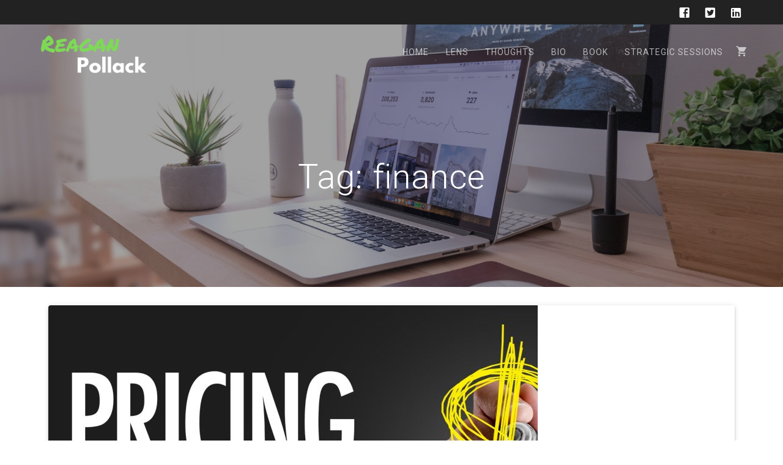

--- FILE ---
content_type: text/html; charset=UTF-8
request_url: https://reaganpollack.com/tag/finance/
body_size: 19496
content:
<!DOCTYPE html>
<html lang="en-US">
<head>
    <meta charset="UTF-8">
    <meta name="viewport" content="width=device-width, initial-scale=1">
    <link rel="profile" href="http://gmpg.org/xfn/11">

    <meta name='robots' content='index, follow, max-image-preview:large, max-snippet:-1, max-video-preview:-1' />
	<style>img:is([sizes="auto" i], [sizes^="auto," i]) { contain-intrinsic-size: 3000px 1500px }</style>
	
	<!-- This site is optimized with the Yoast SEO plugin v26.7 - https://yoast.com/wordpress/plugins/seo/ -->
	<title>finance Archives &#8211;</title>
	<link rel="canonical" href="https://reaganpollack.com/tag/finance/" />
	<meta property="og:locale" content="en_US" />
	<meta property="og:type" content="article" />
	<meta property="og:title" content="finance Archives &#8211;" />
	<meta property="og:url" content="https://reaganpollack.com/tag/finance/" />
	<meta name="twitter:card" content="summary_large_image" />
	<meta name="twitter:site" content="@ReaganPollack" />
	<script type="application/ld+json" class="yoast-schema-graph">{"@context":"https://schema.org","@graph":[{"@type":"CollectionPage","@id":"https://reaganpollack.com/tag/finance/","url":"https://reaganpollack.com/tag/finance/","name":"finance Archives &#8211;","isPartOf":{"@id":"https://www.reaganpollack.com/#website"},"primaryImageOfPage":{"@id":"https://reaganpollack.com/tag/finance/#primaryimage"},"image":{"@id":"https://reaganpollack.com/tag/finance/#primaryimage"},"thumbnailUrl":"https://reaganpollack.com/wp-content/uploads/2022/01/Pricing-Strategy-Startups-Reagan-Pollack-No-Startup-Left-Behind.jpeg","breadcrumb":{"@id":"https://reaganpollack.com/tag/finance/#breadcrumb"},"inLanguage":"en-US"},{"@type":"ImageObject","inLanguage":"en-US","@id":"https://reaganpollack.com/tag/finance/#primaryimage","url":"https://reaganpollack.com/wp-content/uploads/2022/01/Pricing-Strategy-Startups-Reagan-Pollack-No-Startup-Left-Behind.jpeg","contentUrl":"https://reaganpollack.com/wp-content/uploads/2022/01/Pricing-Strategy-Startups-Reagan-Pollack-No-Startup-Left-Behind.jpeg","width":800,"height":670,"caption":"Pricing Strategy - Startups - Reagan Pollack - No Startup Left Behind"},{"@type":"BreadcrumbList","@id":"https://reaganpollack.com/tag/finance/#breadcrumb","itemListElement":[{"@type":"ListItem","position":1,"name":"Home","item":"https://reaganpollack.com/"},{"@type":"ListItem","position":2,"name":"finance"}]},{"@type":"WebSite","@id":"https://www.reaganpollack.com/#website","url":"https://www.reaganpollack.com/","name":"","description":"","publisher":{"@id":"https://www.reaganpollack.com/#organization"},"potentialAction":[{"@type":"SearchAction","target":{"@type":"EntryPoint","urlTemplate":"https://www.reaganpollack.com/?s={search_term_string}"},"query-input":{"@type":"PropertyValueSpecification","valueRequired":true,"valueName":"search_term_string"}}],"inLanguage":"en-US"},{"@type":"Organization","@id":"https://www.reaganpollack.com/#organization","name":"Reagan Pollack","url":"https://www.reaganpollack.com/","logo":{"@type":"ImageObject","inLanguage":"en-US","@id":"https://www.reaganpollack.com/#/schema/logo/image/","url":"https://secureservercdn.net/72.167.242.48/v2u.dc1.myftpupload.com/wp-content/uploads/2019/04/RP.png?time=1631467858","contentUrl":"https://secureservercdn.net/72.167.242.48/v2u.dc1.myftpupload.com/wp-content/uploads/2019/04/RP.png?time=1631467858","width":450,"height":175,"caption":"Reagan Pollack"},"image":{"@id":"https://www.reaganpollack.com/#/schema/logo/image/"},"sameAs":["https://www.facebook.com/reagantpollack/","https://x.com/ReaganPollack","https://www.instagram.com/reagantpollack/","https://www.linkedin.com/in/reaganpollack/"]}]}</script>
	<!-- / Yoast SEO plugin. -->


<link rel='dns-prefetch' href='//fonts.googleapis.com' />
<link href='https://fonts.gstatic.com' crossorigin rel='preconnect' />
<link rel="alternate" type="application/rss+xml" title=" &raquo; Feed" href="https://reaganpollack.com/feed/" />
<link rel="alternate" type="application/rss+xml" title=" &raquo; Comments Feed" href="https://reaganpollack.com/comments/feed/" />
<link rel="alternate" type="application/rss+xml" title=" &raquo; finance Tag Feed" href="https://reaganpollack.com/tag/finance/feed/" />
<script type="text/javascript">
/* <![CDATA[ */
window._wpemojiSettings = {"baseUrl":"https:\/\/s.w.org\/images\/core\/emoji\/16.0.1\/72x72\/","ext":".png","svgUrl":"https:\/\/s.w.org\/images\/core\/emoji\/16.0.1\/svg\/","svgExt":".svg","source":{"concatemoji":"https:\/\/reaganpollack.com\/wp-includes\/js\/wp-emoji-release.min.js?ver=6.8.3"}};
/*! This file is auto-generated */
!function(s,n){var o,i,e;function c(e){try{var t={supportTests:e,timestamp:(new Date).valueOf()};sessionStorage.setItem(o,JSON.stringify(t))}catch(e){}}function p(e,t,n){e.clearRect(0,0,e.canvas.width,e.canvas.height),e.fillText(t,0,0);var t=new Uint32Array(e.getImageData(0,0,e.canvas.width,e.canvas.height).data),a=(e.clearRect(0,0,e.canvas.width,e.canvas.height),e.fillText(n,0,0),new Uint32Array(e.getImageData(0,0,e.canvas.width,e.canvas.height).data));return t.every(function(e,t){return e===a[t]})}function u(e,t){e.clearRect(0,0,e.canvas.width,e.canvas.height),e.fillText(t,0,0);for(var n=e.getImageData(16,16,1,1),a=0;a<n.data.length;a++)if(0!==n.data[a])return!1;return!0}function f(e,t,n,a){switch(t){case"flag":return n(e,"\ud83c\udff3\ufe0f\u200d\u26a7\ufe0f","\ud83c\udff3\ufe0f\u200b\u26a7\ufe0f")?!1:!n(e,"\ud83c\udde8\ud83c\uddf6","\ud83c\udde8\u200b\ud83c\uddf6")&&!n(e,"\ud83c\udff4\udb40\udc67\udb40\udc62\udb40\udc65\udb40\udc6e\udb40\udc67\udb40\udc7f","\ud83c\udff4\u200b\udb40\udc67\u200b\udb40\udc62\u200b\udb40\udc65\u200b\udb40\udc6e\u200b\udb40\udc67\u200b\udb40\udc7f");case"emoji":return!a(e,"\ud83e\udedf")}return!1}function g(e,t,n,a){var r="undefined"!=typeof WorkerGlobalScope&&self instanceof WorkerGlobalScope?new OffscreenCanvas(300,150):s.createElement("canvas"),o=r.getContext("2d",{willReadFrequently:!0}),i=(o.textBaseline="top",o.font="600 32px Arial",{});return e.forEach(function(e){i[e]=t(o,e,n,a)}),i}function t(e){var t=s.createElement("script");t.src=e,t.defer=!0,s.head.appendChild(t)}"undefined"!=typeof Promise&&(o="wpEmojiSettingsSupports",i=["flag","emoji"],n.supports={everything:!0,everythingExceptFlag:!0},e=new Promise(function(e){s.addEventListener("DOMContentLoaded",e,{once:!0})}),new Promise(function(t){var n=function(){try{var e=JSON.parse(sessionStorage.getItem(o));if("object"==typeof e&&"number"==typeof e.timestamp&&(new Date).valueOf()<e.timestamp+604800&&"object"==typeof e.supportTests)return e.supportTests}catch(e){}return null}();if(!n){if("undefined"!=typeof Worker&&"undefined"!=typeof OffscreenCanvas&&"undefined"!=typeof URL&&URL.createObjectURL&&"undefined"!=typeof Blob)try{var e="postMessage("+g.toString()+"("+[JSON.stringify(i),f.toString(),p.toString(),u.toString()].join(",")+"));",a=new Blob([e],{type:"text/javascript"}),r=new Worker(URL.createObjectURL(a),{name:"wpTestEmojiSupports"});return void(r.onmessage=function(e){c(n=e.data),r.terminate(),t(n)})}catch(e){}c(n=g(i,f,p,u))}t(n)}).then(function(e){for(var t in e)n.supports[t]=e[t],n.supports.everything=n.supports.everything&&n.supports[t],"flag"!==t&&(n.supports.everythingExceptFlag=n.supports.everythingExceptFlag&&n.supports[t]);n.supports.everythingExceptFlag=n.supports.everythingExceptFlag&&!n.supports.flag,n.DOMReady=!1,n.readyCallback=function(){n.DOMReady=!0}}).then(function(){return e}).then(function(){var e;n.supports.everything||(n.readyCallback(),(e=n.source||{}).concatemoji?t(e.concatemoji):e.wpemoji&&e.twemoji&&(t(e.twemoji),t(e.wpemoji)))}))}((window,document),window._wpemojiSettings);
/* ]]> */
</script>
<link rel='stylesheet' id='stripe-main-styles-css' href='https://reaganpollack.com/wp-content/mu-plugins/vendor/godaddy/mwc-core/assets/css/stripe-settings.css' type='text/css' media='all' />
<style id='wp-emoji-styles-inline-css' type='text/css'>

	img.wp-smiley, img.emoji {
		display: inline !important;
		border: none !important;
		box-shadow: none !important;
		height: 1em !important;
		width: 1em !important;
		margin: 0 0.07em !important;
		vertical-align: -0.1em !important;
		background: none !important;
		padding: 0 !important;
	}
</style>
<link rel='stylesheet' id='wp-block-library-css' href='https://reaganpollack.com/wp-includes/css/dist/block-library/style.min.css?ver=6.8.3' type='text/css' media='all' />
<style id='classic-theme-styles-inline-css' type='text/css'>
/*! This file is auto-generated */
.wp-block-button__link{color:#fff;background-color:#32373c;border-radius:9999px;box-shadow:none;text-decoration:none;padding:calc(.667em + 2px) calc(1.333em + 2px);font-size:1.125em}.wp-block-file__button{background:#32373c;color:#fff;text-decoration:none}
</style>
<style id='global-styles-inline-css' type='text/css'>
:root{--wp--preset--aspect-ratio--square: 1;--wp--preset--aspect-ratio--4-3: 4/3;--wp--preset--aspect-ratio--3-4: 3/4;--wp--preset--aspect-ratio--3-2: 3/2;--wp--preset--aspect-ratio--2-3: 2/3;--wp--preset--aspect-ratio--16-9: 16/9;--wp--preset--aspect-ratio--9-16: 9/16;--wp--preset--color--black: #000000;--wp--preset--color--cyan-bluish-gray: #abb8c3;--wp--preset--color--white: #ffffff;--wp--preset--color--pale-pink: #f78da7;--wp--preset--color--vivid-red: #cf2e2e;--wp--preset--color--luminous-vivid-orange: #ff6900;--wp--preset--color--luminous-vivid-amber: #fcb900;--wp--preset--color--light-green-cyan: #7bdcb5;--wp--preset--color--vivid-green-cyan: #00d084;--wp--preset--color--pale-cyan-blue: #8ed1fc;--wp--preset--color--vivid-cyan-blue: #0693e3;--wp--preset--color--vivid-purple: #9b51e0;--wp--preset--gradient--vivid-cyan-blue-to-vivid-purple: linear-gradient(135deg,rgba(6,147,227,1) 0%,rgb(155,81,224) 100%);--wp--preset--gradient--light-green-cyan-to-vivid-green-cyan: linear-gradient(135deg,rgb(122,220,180) 0%,rgb(0,208,130) 100%);--wp--preset--gradient--luminous-vivid-amber-to-luminous-vivid-orange: linear-gradient(135deg,rgba(252,185,0,1) 0%,rgba(255,105,0,1) 100%);--wp--preset--gradient--luminous-vivid-orange-to-vivid-red: linear-gradient(135deg,rgba(255,105,0,1) 0%,rgb(207,46,46) 100%);--wp--preset--gradient--very-light-gray-to-cyan-bluish-gray: linear-gradient(135deg,rgb(238,238,238) 0%,rgb(169,184,195) 100%);--wp--preset--gradient--cool-to-warm-spectrum: linear-gradient(135deg,rgb(74,234,220) 0%,rgb(151,120,209) 20%,rgb(207,42,186) 40%,rgb(238,44,130) 60%,rgb(251,105,98) 80%,rgb(254,248,76) 100%);--wp--preset--gradient--blush-light-purple: linear-gradient(135deg,rgb(255,206,236) 0%,rgb(152,150,240) 100%);--wp--preset--gradient--blush-bordeaux: linear-gradient(135deg,rgb(254,205,165) 0%,rgb(254,45,45) 50%,rgb(107,0,62) 100%);--wp--preset--gradient--luminous-dusk: linear-gradient(135deg,rgb(255,203,112) 0%,rgb(199,81,192) 50%,rgb(65,88,208) 100%);--wp--preset--gradient--pale-ocean: linear-gradient(135deg,rgb(255,245,203) 0%,rgb(182,227,212) 50%,rgb(51,167,181) 100%);--wp--preset--gradient--electric-grass: linear-gradient(135deg,rgb(202,248,128) 0%,rgb(113,206,126) 100%);--wp--preset--gradient--midnight: linear-gradient(135deg,rgb(2,3,129) 0%,rgb(40,116,252) 100%);--wp--preset--font-size--small: 13px;--wp--preset--font-size--medium: 20px;--wp--preset--font-size--large: 36px;--wp--preset--font-size--x-large: 42px;--wp--preset--spacing--20: 0.44rem;--wp--preset--spacing--30: 0.67rem;--wp--preset--spacing--40: 1rem;--wp--preset--spacing--50: 1.5rem;--wp--preset--spacing--60: 2.25rem;--wp--preset--spacing--70: 3.38rem;--wp--preset--spacing--80: 5.06rem;--wp--preset--shadow--natural: 6px 6px 9px rgba(0, 0, 0, 0.2);--wp--preset--shadow--deep: 12px 12px 50px rgba(0, 0, 0, 0.4);--wp--preset--shadow--sharp: 6px 6px 0px rgba(0, 0, 0, 0.2);--wp--preset--shadow--outlined: 6px 6px 0px -3px rgba(255, 255, 255, 1), 6px 6px rgba(0, 0, 0, 1);--wp--preset--shadow--crisp: 6px 6px 0px rgba(0, 0, 0, 1);}:where(.is-layout-flex){gap: 0.5em;}:where(.is-layout-grid){gap: 0.5em;}body .is-layout-flex{display: flex;}.is-layout-flex{flex-wrap: wrap;align-items: center;}.is-layout-flex > :is(*, div){margin: 0;}body .is-layout-grid{display: grid;}.is-layout-grid > :is(*, div){margin: 0;}:where(.wp-block-columns.is-layout-flex){gap: 2em;}:where(.wp-block-columns.is-layout-grid){gap: 2em;}:where(.wp-block-post-template.is-layout-flex){gap: 1.25em;}:where(.wp-block-post-template.is-layout-grid){gap: 1.25em;}.has-black-color{color: var(--wp--preset--color--black) !important;}.has-cyan-bluish-gray-color{color: var(--wp--preset--color--cyan-bluish-gray) !important;}.has-white-color{color: var(--wp--preset--color--white) !important;}.has-pale-pink-color{color: var(--wp--preset--color--pale-pink) !important;}.has-vivid-red-color{color: var(--wp--preset--color--vivid-red) !important;}.has-luminous-vivid-orange-color{color: var(--wp--preset--color--luminous-vivid-orange) !important;}.has-luminous-vivid-amber-color{color: var(--wp--preset--color--luminous-vivid-amber) !important;}.has-light-green-cyan-color{color: var(--wp--preset--color--light-green-cyan) !important;}.has-vivid-green-cyan-color{color: var(--wp--preset--color--vivid-green-cyan) !important;}.has-pale-cyan-blue-color{color: var(--wp--preset--color--pale-cyan-blue) !important;}.has-vivid-cyan-blue-color{color: var(--wp--preset--color--vivid-cyan-blue) !important;}.has-vivid-purple-color{color: var(--wp--preset--color--vivid-purple) !important;}.has-black-background-color{background-color: var(--wp--preset--color--black) !important;}.has-cyan-bluish-gray-background-color{background-color: var(--wp--preset--color--cyan-bluish-gray) !important;}.has-white-background-color{background-color: var(--wp--preset--color--white) !important;}.has-pale-pink-background-color{background-color: var(--wp--preset--color--pale-pink) !important;}.has-vivid-red-background-color{background-color: var(--wp--preset--color--vivid-red) !important;}.has-luminous-vivid-orange-background-color{background-color: var(--wp--preset--color--luminous-vivid-orange) !important;}.has-luminous-vivid-amber-background-color{background-color: var(--wp--preset--color--luminous-vivid-amber) !important;}.has-light-green-cyan-background-color{background-color: var(--wp--preset--color--light-green-cyan) !important;}.has-vivid-green-cyan-background-color{background-color: var(--wp--preset--color--vivid-green-cyan) !important;}.has-pale-cyan-blue-background-color{background-color: var(--wp--preset--color--pale-cyan-blue) !important;}.has-vivid-cyan-blue-background-color{background-color: var(--wp--preset--color--vivid-cyan-blue) !important;}.has-vivid-purple-background-color{background-color: var(--wp--preset--color--vivid-purple) !important;}.has-black-border-color{border-color: var(--wp--preset--color--black) !important;}.has-cyan-bluish-gray-border-color{border-color: var(--wp--preset--color--cyan-bluish-gray) !important;}.has-white-border-color{border-color: var(--wp--preset--color--white) !important;}.has-pale-pink-border-color{border-color: var(--wp--preset--color--pale-pink) !important;}.has-vivid-red-border-color{border-color: var(--wp--preset--color--vivid-red) !important;}.has-luminous-vivid-orange-border-color{border-color: var(--wp--preset--color--luminous-vivid-orange) !important;}.has-luminous-vivid-amber-border-color{border-color: var(--wp--preset--color--luminous-vivid-amber) !important;}.has-light-green-cyan-border-color{border-color: var(--wp--preset--color--light-green-cyan) !important;}.has-vivid-green-cyan-border-color{border-color: var(--wp--preset--color--vivid-green-cyan) !important;}.has-pale-cyan-blue-border-color{border-color: var(--wp--preset--color--pale-cyan-blue) !important;}.has-vivid-cyan-blue-border-color{border-color: var(--wp--preset--color--vivid-cyan-blue) !important;}.has-vivid-purple-border-color{border-color: var(--wp--preset--color--vivid-purple) !important;}.has-vivid-cyan-blue-to-vivid-purple-gradient-background{background: var(--wp--preset--gradient--vivid-cyan-blue-to-vivid-purple) !important;}.has-light-green-cyan-to-vivid-green-cyan-gradient-background{background: var(--wp--preset--gradient--light-green-cyan-to-vivid-green-cyan) !important;}.has-luminous-vivid-amber-to-luminous-vivid-orange-gradient-background{background: var(--wp--preset--gradient--luminous-vivid-amber-to-luminous-vivid-orange) !important;}.has-luminous-vivid-orange-to-vivid-red-gradient-background{background: var(--wp--preset--gradient--luminous-vivid-orange-to-vivid-red) !important;}.has-very-light-gray-to-cyan-bluish-gray-gradient-background{background: var(--wp--preset--gradient--very-light-gray-to-cyan-bluish-gray) !important;}.has-cool-to-warm-spectrum-gradient-background{background: var(--wp--preset--gradient--cool-to-warm-spectrum) !important;}.has-blush-light-purple-gradient-background{background: var(--wp--preset--gradient--blush-light-purple) !important;}.has-blush-bordeaux-gradient-background{background: var(--wp--preset--gradient--blush-bordeaux) !important;}.has-luminous-dusk-gradient-background{background: var(--wp--preset--gradient--luminous-dusk) !important;}.has-pale-ocean-gradient-background{background: var(--wp--preset--gradient--pale-ocean) !important;}.has-electric-grass-gradient-background{background: var(--wp--preset--gradient--electric-grass) !important;}.has-midnight-gradient-background{background: var(--wp--preset--gradient--midnight) !important;}.has-small-font-size{font-size: var(--wp--preset--font-size--small) !important;}.has-medium-font-size{font-size: var(--wp--preset--font-size--medium) !important;}.has-large-font-size{font-size: var(--wp--preset--font-size--large) !important;}.has-x-large-font-size{font-size: var(--wp--preset--font-size--x-large) !important;}
:where(.wp-block-post-template.is-layout-flex){gap: 1.25em;}:where(.wp-block-post-template.is-layout-grid){gap: 1.25em;}
:where(.wp-block-columns.is-layout-flex){gap: 2em;}:where(.wp-block-columns.is-layout-grid){gap: 2em;}
:root :where(.wp-block-pullquote){font-size: 1.5em;line-height: 1.6;}
</style>
<link rel='stylesheet' id='woocommerce-layout-css' href='https://reaganpollack.com/wp-content/plugins/woocommerce/assets/css/woocommerce-layout.css?ver=10.4.3' type='text/css' media='all' />
<link rel='stylesheet' id='woocommerce-smallscreen-css' href='https://reaganpollack.com/wp-content/plugins/woocommerce/assets/css/woocommerce-smallscreen.css?ver=10.4.3' type='text/css' media='only screen and (max-width: 768px)' />
<link rel='stylesheet' id='woocommerce-general-css' href='https://reaganpollack.com/wp-content/plugins/woocommerce/assets/css/woocommerce.css?ver=10.4.3' type='text/css' media='all' />
<link rel='stylesheet' id='materialis-woo-css' href='https://reaganpollack.com/wp-content/themes/materialis-pro/woocommerce.css?ver=1.1.53' type='text/css' media='all' />
<style id='materialis-woo-inline-css' type='text/css'>
/* cached */
@media (min-width: 768px) {
 /** .woocommerce ul.products li.product:not(.in-page-section) - 2 */
.woocommerce ul.products li.product:not(.in-page-section) {-webkit-flex-basis: 50%;-moz-flex-basis: 50%;-ms-flex-preferred-size: 50%;flex-basis: 50%;max-width: 50%;}
 /** .woocommerce.single-product .related .products li.product - 2 */
.woocommerce.single-product .related .products li.product {-webkit-flex-basis: 50%;-moz-flex-basis: 50%;-ms-flex-preferred-size: 50%;flex-basis: 50%;max-width: 50%;}
 /** .woocommerce.single-product .upsells .products li.product - 2 */
.woocommerce.single-product .upsells .products li.product {-webkit-flex-basis: 50%;-moz-flex-basis: 50%;-ms-flex-preferred-size: 50%;flex-basis: 50%;max-width: 50%;}
 /** .woocommerce .cart-collaterals .cross-sells .products li.product - 2 */
.woocommerce .cart-collaterals .cross-sells .products li.product {-webkit-flex-basis: 50%;-moz-flex-basis: 50%;-ms-flex-preferred-size: 50%;flex-basis: 50%;max-width: 50%;}}
@media (min-width: 1024px) {
 /** .woocommerce ul.products li.product:not(.in-page-section) - 4 */
.woocommerce ul.products li.product:not(.in-page-section) {-webkit-flex-basis: 25%;-moz-flex-basis: 25%;-ms-flex-preferred-size: 25%;flex-basis: 25%;max-width: 25%;}
 /** .woocommerce.single-product .related .products li.product - 4 */
.woocommerce.single-product .related .products li.product {-webkit-flex-basis: 25%;-moz-flex-basis: 25%;-ms-flex-preferred-size: 25%;flex-basis: 25%;max-width: 25%;}
 /** .woocommerce.single-product .upsells .products li.product - 4 */
.woocommerce.single-product .upsells .products li.product {-webkit-flex-basis: 25%;-moz-flex-basis: 25%;-ms-flex-preferred-size: 25%;flex-basis: 25%;max-width: 25%;}
 /** .woocommerce .cart-collaterals .cross-sells .products li.product - 2 */
.woocommerce .cart-collaterals .cross-sells .products li.product {-webkit-flex-basis: 50%;-moz-flex-basis: 50%;-ms-flex-preferred-size: 50%;flex-basis: 50%;max-width: 50%;}}
</style>
<style id='woocommerce-inline-inline-css' type='text/css'>
.woocommerce form .form-row .required { visibility: visible; }
</style>
<link rel='stylesheet' id='wp-components-css' href='https://reaganpollack.com/wp-includes/css/dist/components/style.min.css?ver=6.8.3' type='text/css' media='all' />
<link rel='stylesheet' id='godaddy-styles-css' href='https://reaganpollack.com/wp-content/mu-plugins/vendor/wpex/godaddy-launch/includes/Dependencies/GoDaddy/Styles/build/latest.css?ver=2.0.2' type='text/css' media='all' />
<link rel='stylesheet' id='materialis-style-css' href='https://reaganpollack.com/wp-content/themes/materialis-pro/style.min.css?ver=1.1.53' type='text/css' media='all' />
<style id='materialis-style-inline-css' type='text/css'>
img.logo.dark, img.custom-logo{width:auto;max-height:70px;}
</style>
<link rel='stylesheet' id='materialis-material-icons-css' href='https://reaganpollack.com/wp-content/themes/materialis-pro/assets/css/material-icons.min.css?ver=1.1.53' type='text/css' media='all' />
<link rel='stylesheet' id='materialis-fonts-css'  data-href='https://fonts.googleapis.com/css?family=Roboto:300,300italic,400,400italic,500,500italic,700,700italic,900,900italic%7CPlayfair%20Display:400,400italic,700,700italic&#038;subset=latin,latin-ext' type='text/css' media='all' />
<link rel='stylesheet' id='materialis-style-bundle-css' href='https://reaganpollack.com/wp-content/themes/materialis-pro/pro/assets/css/theme.bundle.min.css?ver=1.1.53' type='text/css' media='all' />
<link rel='stylesheet' id='kirki-styles-materialis-css' href='https://reaganpollack.com/wp-content/themes/materialis-pro/customizer/kirki/assets/css/kirki-styles.css' type='text/css' media='all' />
<style id='kirki-styles-materialis-inline-css' type='text/css'>
/** cached kirki style */.footer-content{background-color:#222!important;}.footer p, .footer{color:#FFF;}.footer a,.footer ul.materialis-footer-menu li a{color:#AAA;}.footer a:hover{color:#AAA;}.footer ul.materialis-footer-menu li a:hover{color:#AAA;}body{font-family:Roboto, Helvetica, Arial, sans-serif;color:#000000;}body h1:not(.hero-title){font-family:Roboto, Helvetica, Arial, sans-serif;font-weight:300;font-style:normal;font-size:2.3rem;line-height:4.8rem;letter-spacing:-1px;color:#000000;}body h2{font-family:Roboto, Helvetica, Arial, sans-serif;font-weight:300;font-style:normal;font-size:2.450rem;line-height:3rem;letter-spacing:0px;text-transform:none;color:#FFFFFF;}body h3{font-family:Roboto, Helvetica, Arial, sans-serif;font-weight:300;font-style:normal;font-size:1.838rem;line-height:2.5rem;letter-spacing:0px;text-transform:none;color:#000000;}body h4{font-family:Roboto, Helvetica, Arial, sans-serif;font-weight:400;font-style:normal;font-size:1.313rem;line-height:2rem;letter-spacing:0px;text-transform:none;color:#000000;}body h5{font-family:Roboto, Helvetica, Arial, sans-serif;font-weight:500;font-style:normal;font-size:1.094rem;line-height:1.25rem;letter-spacing:0px;text-transform:none;color:#000000;}body h6{font-family:Roboto, Helvetica, Arial, sans-serif;font-weight:500;font-style:normal;font-size:0.875rem;line-height:1.5rem;letter-spacing:0px;color:#000000;}.header{background-position:center center;}.header-homepage.color-overlay:before{background:#181818;}.header-homepage .background-overlay,.header-homepage.color-overlay::before{opacity:0.4;}.header.color-overlay:before{background:#181818;}.header .background-overlay,.header.color-overlay::before{opacity:0.4;}.header-homepage p.header-subtitle2{margin-top:0;margin-bottom:20px;font-family:Roboto, Helvetica, Arial, sans-serif;font-weight:400;font-size:1.3rem;line-height:130%;letter-spacing:normal;text-transform:none;color:#ffffff;}.header-homepage h1.hero-title{font-family:Roboto, Helvetica, Arial, sans-serif;font-weight:500;font-size:2.3em;line-height:160%;letter-spacing:0.9px;text-transform:none;color:#ffffff;}.header-homepage .hero-title{margin-top:0;margin-bottom:20px;}.header-homepage p.header-subtitle{margin-top:0;margin-bottom:20px;font-family:Roboto, Helvetica, Arial, sans-serif;font-weight:300;font-size:1.3em;line-height:130%;letter-spacing:normal;text-transform:none;color:#ffffff;}.header-homepage .header-description-row{padding-top:20%;padding-bottom:5%;}.inner-header-description{padding-top:10%;padding-bottom:10%;}.inner-header-description h1.hero-title{font-family:Roboto, Helvetica, Arial, sans-serif;font-weight:300;font-style:normal;font-size:3.5em;line-height:114%;letter-spacing:0.9px;text-transform:none;color:#ffffff;}.inner-header-description .header-subtitle{font-family:Roboto, Helvetica, Arial, sans-serif;font-weight:300;font-style:normal;font-size:1.3em;line-height:130%;letter-spacing:normal;text-transform:none;color:#ffffff;}.header-top-bar{background:#222;}.header-top-bar-inner{height:40px;}.header-top-bar .header-top-bar-area.area-left span{color:#FFFFFF;}.header-top-bar .header-top-bar-area.area-left i.mdi{color:#999;}.header-top-bar .header-top-bar-area.area-left .top-bar-social-icons i{color:#fff;}.header-top-bar .header-top-bar-area.area-left .top-bar-social-icons i:hover{color:#fff;}.header-top-bar .header-top-bar-area.area-left .top-bar-menu > li > a{color:#fff;}.header-top-bar .header-top-bar-area.area-left .top-bar-menu > li > a:hover{color:#fff!important;}.header-top-bar .header-top-bar-area.area-left .top-bar-menu > li > a:visited{color:#fff;}.header-top-bar .header-top-bar-area.area-left span.top-bar-text{color:#fff;}.header-top-bar .header-top-bar-area.area-right span{color:#FFFFFF;}.header-top-bar .header-top-bar-area.area-right i.mdi{color:#999;}.header-top-bar .header-top-bar-area.area-right .top-bar-social-icons i{color:#fff;}.header-top-bar .header-top-bar-area.area-right .top-bar-social-icons i:hover{color:#7FD959;}.header-top-bar .header-top-bar-area.area-right .top-bar-menu > li > a{color:#fff;}.header-top-bar .header-top-bar-area.area-right .top-bar-menu > li > a:hover{color:#fff!important;}.header-top-bar .header-top-bar-area.area-right .top-bar-menu > li > a:visited{color:#fff;}.header-top-bar .header-top-bar-area.area-right span.top-bar-text{color:#fff;}.materialis-front-page ul.dropdown-menu > li{margin:0px 1px;}.materialis-front-page ul.dropdown-menu.bordered-active-item > li:before{height:2px;top:calc( 1em - 50em / 100 );}.materialis-front-page ul.dropdown-menu.bordered-active-item > li:after{height:2px;bottom:calc( 1em - 50em / 100 );}.materialis-inner-page ul.dropdown-menu > li{margin:0px 1px;}.materialis-inner-page ul.dropdown-menu.bordered-active-item > li:before{height:2px;top:calc( 1em - 50em / 100 );}.materialis-inner-page ul.dropdown-menu.bordered-active-item > li:after{height:2px;bottom:calc( 1em - 50em / 100 );}.materialis-inner-page .fixto-fixed .main_menu_col, .materialis-inner-page .fixto-fixed .main-menu{justify-content:flex-end!important;}.materialis-inner-page .navigation-bar.fixto-fixed{background-color:rgba(255, 255, 255, 1)!important;}.materialis-inner-page #main_menu > li > a{font-family:Roboto, Helvetica, Arial, sans-serif;font-weight:400;font-style:normal;font-size:14px;line-height:160%;letter-spacing:1px;text-transform:uppercase;}.materialis-front-page .fixto-fixed .main_menu_col, .materialis-front-page .fixto-fixed .main-menu{justify-content:flex-end!important;}.materialis-front-page .navigation-bar.fixto-fixed{background-color:rgba(255, 255, 255, 1)!important;}.materialis-front-page #main_menu > li > a{font-family:Roboto, Helvetica, Arial, sans-serif;font-weight:400;font-style:normal;font-size:14px;line-height:160%;letter-spacing:1px;text-transform:uppercase;}#main_menu li li > a{font-family:Roboto, Helvetica, Arial, sans-serif;font-weight:400;font-style:normal;font-size:0.94rem;line-height:1.5;letter-spacing:0.7px;text-transform:none;}.materialis-front-page .header-nav-area .social-icons a{color:#FFFFFF!important;}.materialis-front-page .fixto-fixed .header-nav-area .social-icons a{color:#000000!important;}.materialis-front-page  .nav-search.widget_search .search-form *{color:#FFFFFF;}.materialis-front-page  .nav-search.widget_search .search-form input{border-bottom-color:#FFFFFF!important;}.materialis-front-page  .nav-search.widget_search .search-form input::-webkit-input-placeholder{color:#FFFFFF;}.materialis-front-page  .nav-search.widget_search .search-form input:-ms-input-placeholder{color:#FFFFFF;}.materialis-front-page  .nav-search.widget_search .search-form input:-moz-placeholder{color:#FFFFFF;}.materialis-front-page  .nav-search.widget_search .search-form .mdc-line-ripple{background-color:#FFFFFF;}.materialis-front-page .fixto-fixed  .nav-search.widget_search .search-form *{color:#000000;}.materialis-front-page .fixto-fixed  .nav-search.widget_search .search-form input{border-bottom-color:#000000!important;}.materialis-front-page .fixto-fixed  .nav-search.widget_search .search-form input::-webkit-input-placeholder{color:#000000;}.materialis-front-page .fixto-fixed  .nav-search.widget_search .search-form input:-ms-input-placeholder{color:#000000;}.materialis-front-page .fixto-fixed  .nav-search.widget_search .search-form input:-moz-placeholder{color:#000000;}.materialis-front-page .fixto-fixed  .nav-search.widget_search .search-form .mdc-line-ripple{background-color:#000000;}.materialis-inner-page .inner_header-nav-area .social-icons a{color:#FFFFFF!important;}.materialis-inner-page .fixto-fixed .inner_header-nav-area .social-icons a{color:#000000!important;}.materialis-inner-page .nav-search.widget_search .search-form *{color:#FFFFFF;}.materialis-inner-page .nav-search.widget_search .search-form input{border-bottom-color:#FFFFFF!important;}.materialis-inner-page .nav-search.widget_search .search-form input::-webkit-input-placeholder{color:#FFFFFF;}.materialis-inner-page .nav-search.widget_search .search-form input:-ms-input-placeholder{color:#FFFFFF;}.materialis-inner-page .nav-search.widget_search .search-form input:-moz-placeholder{color:#FFFFFF;}.materialis-inner-page .nav-search.widget_search .search-form .mdc-line-ripple{background-color:#FFFFFF;}.materialis-inner-page .fixto-fixed .nav-search.widget_search .search-form *{color:#000000;}.materialis-inner-page .fixto-fixed .nav-search.widget_search .search-form input{border-bottom-color:#000000!important;}.materialis-inner-page .fixto-fixed .nav-search.widget_search .search-form input::-webkit-input-placeholder{color:#000000;}.materialis-inner-page .fixto-fixed .nav-search.widget_search .search-form input:-ms-input-placeholder{color:#000000;}.materialis-inner-page .fixto-fixed .nav-search.widget_search .search-form input:-moz-placeholder{color:#000000;}.materialis-inner-page .fixto-fixed .nav-search.widget_search .search-form .mdc-line-ripple{background-color:#000000;}[data-component="offcanvas"] i.mdi{color:#ffffff!important;}[data-component="offcanvas"] .bubble{background-color:#ffffff!important;}.fixto-fixed [data-component="offcanvas"] i.mdi{color:#000000!important;}.fixto-fixed [data-component="offcanvas"] .bubble{background-color:#000000!important;}#offcanvas-wrapper{background-color:rgb(0,0,0)!important;}html.has-offscreen body:after{background-color:rgba(34, 43, 52, 0.7)!important;}#offcanvas-wrapper *:not(.arrow){color:#ffffff!important;}#offcanvas_menu li.open, #offcanvas_menu li.current-menu-item, #offcanvas_menu li.current_page_item{background-color:#FFFFFF;}#offcanvas_menu li.open > a, #offcanvas_menu li.open > a > i ,#offcanvas_menu li.current-menu-item > a, #offcanvas_menu li.current_page_item > a{color:#7FD959!important;}#offcanvas_menu li.open > a,#offcanvas_menu li.open > a > i , #offcanvas_menu li.current-menu-item > a, #offcanvas_menu li.current_page_item > a{border-left-color:#7FD959!important;}#offcanvas_menu li > ul{background-color:#686B77;}#offcanvas_menu li > a{font-family:Roboto, Helvetica, Arial, sans-serif;font-weight:400;font-size:0.875rem;line-height:100%;letter-spacing:0px;text-transform:none;}.navigation-bar.homepage.coloured-nav a.text-logo,.navigation-bar.homepage.coloured-nav #main_menu li.logo > a.text-logo,.navigation-bar.homepage.coloured-nav #main_menu li.logo > a.text-logo:hover,.navigation-bar.homepage a.text-logo,.navigation-bar.homepage #main_menu li.logo > a.text-logo,.navigation-bar.homepage #main_menu li.logo > a.text-logo:hover{color:#fff;font-family:inherit;font-weight:400;font-size:1.5rem;line-height:100%;letter-spacing:0px;text-transform:uppercase;}.navigation-bar.homepage.fixto-fixed a.text-logo,.navigation-bar.homepage.fixto-fixed .dark-logo a.text-logo{color:#4a4a4a!important;}.navigation-bar:not(.homepage) a.text-logo,.navigation-bar:not(.homepage) #main_menu li.logo > a.text-logo,.navigation-bar:not(.homepage) #main_menu li.logo > a.text-logo:hover,.navigation-bar:not(.homepage) a.text-logo,.navigation-bar:not(.homepage) #main_menu li.logo > a.text-logo,.navigation-bar:not(.homepage) #main_menu li.logo > a.text-logo:hover{color:#fff;font-family:inherit;font-weight:400;font-size:1.5rem;line-height:100%;letter-spacing:0px;text-transform:uppercase;}.navigation-bar.fixto-fixed:not(.homepage) a.text-logo,.navigation-bar.fixto-fixed:not(.homepage) .dark-logo a.text-logo, .navigation-bar.alternate:not(.homepage) a.text-logo, .navigation-bar.alternate:not(.homepage) .dark-logo a.text-logo{color:#4a4a4a!important;}@media (min-width: 767px){.footer .footer-content{padding-top:15px;padding-bottom:15px;}}@media (max-width: 1023px){body{font-size:calc( 16px * 0.875 );}}@media (min-width: 1024px){body{font-size:16px;}}@media only screen and (min-width: 768px){body h1:not(.hero-title){font-size:3.5rem;}body h2{font-size:2.8rem;}body h3{font-size:2.1rem;}body h4{font-size:1.5rem;}body h5{font-size:1.25rem;}body h6{font-size:1rem;}.header-homepage p.header-subtitle2{font-size:1.4rem;}.header-homepage h1.hero-title{font-size:3.2rem;}.header-homepage p.header-subtitle{font-size:1.4em;}.header-content .align-holder{width:85%!important;}.inner-header-description{text-align:center!important;}.inner-header-description h1.hero-title{font-size:3.5em;}.inner-header-description .header-subtitle{font-size:1.3em;}}@media (min-width: 768px){.materialis-front-page.overlap-first-section .header-homepage{padding-bottom:95px;}.materialis-front-page.overlap-first-section .page-content div[data-overlap]:first-of-type > div:not([class*="section-separator"]) {margin-top:-95px;}}@media screen and (max-width:767px){.header-homepage .header-description-row{padding-top:10%;padding-bottom:50%;}}
</style>
<script type="text/javascript" src="https://reaganpollack.com/wp-includes/js/jquery/jquery.min.js?ver=3.7.1" id="jquery-core-js"></script>
<script type="text/javascript" id="jquery-core-js-after">
/* <![CDATA[ */
MaterialisTheme = {"blog_posts_as_masonry_grid":true}
/* ]]> */
</script>
<script type="text/javascript" src="https://reaganpollack.com/wp-includes/js/jquery/jquery-migrate.min.js?ver=3.4.1" id="jquery-migrate-js"></script>
<script type="text/javascript" id="jquery-js-after">
/* <![CDATA[ */
    
        (function ($) {
            function setHeaderTopSpacing() {
                $('.header-wrapper .header,.header-wrapper .header-homepage').css({
                    'padding-top': $('.header-top').height()
                });

             setTimeout(function() {
                  var headerTop = document.querySelector('.header-top');
                  var headers = document.querySelectorAll('.header-wrapper .header,.header-wrapper .header-homepage');

                  for (var i = 0; i < headers.length; i++) {
                      var item = headers[i];
                      item.style.paddingTop = headerTop.getBoundingClientRect().height + "px";
                  }

                    var languageSwitcher = document.querySelector('.materialis-language-switcher');

                    if(languageSwitcher){
                        languageSwitcher.style.top = "calc( " +  headerTop.getBoundingClientRect().height + "px + 1rem)" ;
                    }
                    
                }, 100);

            }

            jQuery(window).on('resize orientationchange', setHeaderTopSpacing);
            window.materialisSetHeaderTopSpacing = setHeaderTopSpacing

        })(jQuery);
    
    
/* ]]> */
</script>
<script type="text/javascript" src="https://reaganpollack.com/wp-content/plugins/woocommerce/assets/js/jquery-blockui/jquery.blockUI.min.js?ver=2.7.0-wc.10.4.3" id="wc-jquery-blockui-js" defer="defer" data-wp-strategy="defer"></script>
<script type="text/javascript" src="https://reaganpollack.com/wp-content/plugins/woocommerce/assets/js/js-cookie/js.cookie.min.js?ver=2.1.4-wc.10.4.3" id="wc-js-cookie-js" defer="defer" data-wp-strategy="defer"></script>
<script type="text/javascript" id="woocommerce-js-extra">
/* <![CDATA[ */
var woocommerce_params = {"ajax_url":"\/wp-admin\/admin-ajax.php","wc_ajax_url":"\/?wc-ajax=%%endpoint%%","i18n_password_show":"Show password","i18n_password_hide":"Hide password"};
/* ]]> */
</script>
<script type="text/javascript" src="https://reaganpollack.com/wp-content/plugins/woocommerce/assets/js/frontend/woocommerce.min.js?ver=10.4.3" id="woocommerce-js" defer="defer" data-wp-strategy="defer"></script>
<script type="text/javascript" id="WCPAY_ASSETS-js-extra">
/* <![CDATA[ */
var wcpayAssets = {"url":"https:\/\/reaganpollack.com\/wp-content\/plugins\/woocommerce-payments\/dist\/"};
/* ]]> */
</script>
<script type="text/javascript" src="https://reaganpollack.com/wp-content/themes/materialis-pro/assets/js/woo.js?ver=1.1.53" id="materialis-woocommerce-js"></script>
<link rel="https://api.w.org/" href="https://reaganpollack.com/wp-json/" /><link rel="alternate" title="JSON" type="application/json" href="https://reaganpollack.com/wp-json/wp/v2/tags/4" /><link rel="EditURI" type="application/rsd+xml" title="RSD" href="https://reaganpollack.com/xmlrpc.php?rsd" />
<meta name="generator" content="WordPress 6.8.3" />
<meta name="generator" content="WooCommerce 10.4.3" />

		<!-- GA Google Analytics @ https://m0n.co/ga -->
		<script>
			(function(i,s,o,g,r,a,m){i['GoogleAnalyticsObject']=r;i[r]=i[r]||function(){
			(i[r].q=i[r].q||[]).push(arguments)},i[r].l=1*new Date();a=s.createElement(o),
			m=s.getElementsByTagName(o)[0];a.async=1;a.src=g;m.parentNode.insertBefore(a,m)
			})(window,document,'script','https://www.google-analytics.com/analytics.js','ga');
			ga('create', 'UA-139684858-1', 'auto');
			ga('send', 'pageview');
		</script>

	    <script type="text/javascript" data-name="async-styles">
        (function () {
            var links = document.querySelectorAll('link[data-href]');
            for (var i = 0; i < links.length; i++) {
                var item = links[i];
                item.href = item.getAttribute('data-href')
            }
        })();
    </script>
        <style data-prefix="inner_header" data-name="menu-variant-style">
        /** cached menu style */.materialis-inner-page ul.dropdown-menu > li, .materialis-inner-page ul.dropdown-menu > li > a{  color: rgba(255,255,255,0.65); } .materialis-inner-page .fixto-fixed ul.dropdown-menu > li, .materialis-inner-page .fixto-fixed ul.dropdown-menu > li > a{  color: rgb(0,0,0); }  ul.dropdown-menu.bordered-active-item > li:not(.current-menu-item):not(.current_page_item):hover > a, .materialis-inner-page ul.dropdown-menu.bordered-active-item > li:not(.current-menu-item):not(.current_page_item).hover > a { color: #FFFFFF; } .materialis-inner-page ul.dropdown-menu.bordered-active-item > li:not(.current-menu-item):not(.current_page_item):hover:before, .materialis-inner-page ul.dropdown-menu.bordered-active-item > li:not(.current-menu-item):not(.current_page_item):hover:after, .materialis-inner-page ul.dropdown-menu.bordered-active-item > li:not(.current-menu-item):not(.current_page_item).hover:before, .materialis-inner-page ul.dropdown-menu.bordered-active-item > li:not(.current-menu-item):not(.current_page_item).hover:after { background: #FFFFFF; } .materialis-inner-page ul.dropdown-menu.bordered-active-item > .current_page_item > a, .materialis-inner-page ul.dropdown-menu.bordered-active-item > .current-menu-item > a { color: #7FD959; }  .materialis-inner-page ul.dropdown-menu.bordered-active-item > .current_page_item:before, .materialis-inner-page ul.dropdown-menu.bordered-active-item > .current_page_item:after, .materialis-inner-page ul.dropdown-menu.bordered-active-item > .current-menu-item:before, .materialis-inner-page ul.dropdown-menu.bordered-active-item > .current-menu-item:after { background: #7FD959; } .materialis-inner-page .fixto-fixed ul.dropdown-menu.bordered-active-item > li:not(.current-menu-item):not(.current_page_item):hover > a, .materialis-inner-page .fixto-fixed ul.dropdown-menu.bordered-active-item > li:not(.current-menu-item):not(.current_page_item).hover > a { color: #000000; } .materialis-inner-page .fixto-fixed ul.dropdown-menu.bordered-active-item > li:not(.current-menu-item):not(.current_page_item):hover:before, .materialis-inner-page .fixto-fixed ul.dropdown-menu.bordered-active-item > li:not(.current-menu-item):not(.current_page_item):hover:after, .materialis-inner-page .fixto-fixed ul.dropdown-menu.bordered-active-item > li:not(.current-menu-item):not(.current_page_item).hover:before, .materialis-inner-page .fixto-fixed ul.dropdown-menu.bordered-active-item > li:not(.current-menu-item):not(.current_page_item).hover:after { background: #000000; } .materialis-inner-page .fixto-fixed ul.dropdown-menu.bordered-active-item > .current_page_item > a, .materialis-inner-page .fixto-fixed ul.dropdown-menu.bordered-active-item > .current-menu-item > a{ color: #7FD959; } .materialis-inner-page .fixto-fixed ul.dropdown-menu.bordered-active-item > .current_page_item:before, .materialis-inner-page .fixto-fixed ul.dropdown-menu.bordered-active-item > .current_page_item:after, .materialis-inner-page .fixto-fixed ul.dropdown-menu.bordered-active-item > .current-menu-item:before, .materialis-inner-page .fixto-fixed ul.dropdown-menu.bordered-active-item > .current-menu-item:after { background: #7FD959; }  .materialis-inner-page ul.dropdown-menu ul { background-color: #ffffff; } .materialis-inner-page ul.dropdown-menu ul li, .materialis-inner-page ul.dropdown-menu ul li > a { color: #111111; } .materialis-inner-page ul.dropdown-menu ul li.current-menu-item , .materialis-inner-page ul.dropdown-menu ul li.current_page_item , .materialis-inner-page ul.dropdown-menu ul li.current-menu-item > a, .materialis-inner-page ul.dropdown-menu ul li.current_page_item > a, .materialis-inner-page ul.dropdown-menu ul li.hover, .materialis-inner-page ul.dropdown-menu ul li:hover, .materialis-inner-page ul.dropdown-menu ul li.hover > a, .materialis-inner-page ul.dropdown-menu ul li:hover > a { background-color: #228ae6; color: rgb(127,217,89); }
    </style>
    <style data-name="menu-align">
        .materialis-inner-page .main-menu, .materialis-inner-page .main_menu_col {justify-content:;}    </style>
    	<noscript><style>.woocommerce-product-gallery{ opacity: 1 !important; }</style></noscript>
	<style type="text/css">.recentcomments a{display:inline !important;padding:0 !important;margin:0 !important;}</style><style type="text/css" id="custom-background-css">
body.custom-background { background-color: #ffffff; }
</style>
	<link rel="icon" href="https://reaganpollack.com/wp-content/uploads/2019/04/RP-Icon-1.png" sizes="32x32" />
<link rel="icon" href="https://reaganpollack.com/wp-content/uploads/2019/04/RP-Icon-1.png" sizes="192x192" />
<link rel="apple-touch-icon" href="https://reaganpollack.com/wp-content/uploads/2019/04/RP-Icon-1.png" />
<meta name="msapplication-TileImage" content="https://reaganpollack.com/wp-content/uploads/2019/04/RP-Icon-1.png" />
	<style id="page-content-custom-styles">
			</style>
	    <style data-name="background-content-colors">
        .materialis-front-page .content.blog-page,
        .materialis-inner-page .page-content,
        .materialis-inner-page .content,
        .materialis-front-page.materialis-content-padding .page-content {
            background-color: #ffffff;
        }
    </style>
                <style data-name="site-colors">
                /** cached colors style */
                a, .comment-reply-link, a.read-more{ color:#7fd959; } a:hover, .comment-reply-link:hover, .sidebar .widget > ul > li a:hover, a.read-more:hover{ color:#93ED6D; } .contact-form-wrapper input[type=submit], .button, .nav-links .numbers-navigation span.current, .post-comments .navigation .numbers-navigation span.current, .nav-links .numbers-navigation a:hover, .post-comments .navigation .numbers-navigation a:hover{ background-color:#7fd959; border-color:#7fd959; } .contact-form-wrapper input[type=submit]:hover, .nav-links .prev-navigation a:hover, .post-comments .navigation .prev-navigation a:hover, .nav-links .next-navigation a:hover, .post-comments .navigation .next-navigation a:hover, button:hover, .button:hover{ background-color:#93ED6D; border-color:#93ED6D; } /* .post-comments, .sidebar .widget, .post-list .post-list-item{ border-bottom-color:#7fd959; } */ .nav-links .prev-navigation a, .post-comments .navigation .prev-navigation a, .nav-links .next-navigation a, .post-comments .navigation .next-navigation a{ border-color:#7fd959; color:#7fd959; } .tags-list a:hover{ border-color:#7fd959; background-color:#7fd959; } svg.section-separator-top path.svg-white-bg, svg.section-separator-bottom path.svg-white-bg{ fill: #7fd959; } .sidebar .widget_about{ background-image: linear-gradient(to bottom, #7fd959, #BBFF95 100%) } .sidebar .widget .widgettitle i.widget-icon{ background:#7fd959; } /* form style */ .mdc-text-field:not(.mdc-text-field--disabled):not(.mdc-text-field--outlined):not(.mdc-text-field--textarea) .mdc-text-field__input:hover { border-bottom-color: #7fd959; } .mdc-text-field .mdc-line-ripple { background-color: #7fd959; } .mdc-text-field:not(.mdc-text-field--disabled)+.mdc-text-field-helper-text { color: #7fd959; } .mdc-text-field:not(.mdc-text-field--disabled):not(.mdc-text-field--textarea) { border-bottom-color: #7fd959; } .mdc-text-field:not(.mdc-text-field--disabled) .mdc-text-field__icon { color: #7fd959; } select:focus { border-bottom-color: #7fd959; } textarea:not(.mdc-text-field--disabled) .mdc-text-field__input:focus, .mdc-text-field--textarea:not(.mdc-text-field--disabled) .mdc-text-field__input:focus { border-color: #7fd959; } .mdc-text-field--focused:not(.mdc-text-field--disabled) .mdc-floating-label, .mdc-text-field--focused:not(.mdc-text-field--disabled) .mdc-text-field__input::-webkit-input-placeholder { color: #7fd959; } .mdc-text-field--focused:not(.mdc-text-field--disabled) .mdc-floating-label, .mdc-text-field--focused:not(.mdc-text-field--disabled) .mdc-text-field__input:-ms-input-placeholder { color: #7fd959; } .mdc-text-field--focused:not(.mdc-text-field--disabled) .mdc-floating-label, .mdc-text-field--focused:not(.mdc-text-field--disabled) .mdc-text-field__input::-ms-input-placeholder { color: #7fd959; } .mdc-text-field--focused:not(.mdc-text-field--disabled) .mdc-floating-label, .mdc-text-field--focused:not(.mdc-text-field--disabled) .mdc-text-field__input::placeholder { color: #7fd959; } .mdc-text-field--textarea.mdc-text-field--focused:not(.mdc-text-field--disabled) { border-color: #7fd959; } .mdc-text-field--textarea.mdc-text-field--focused:not(.mdc-text-field--disabled) .mdc-text-field__input:focus { border-color: #7fd959; } .dark-text .mdc-text-field:not(.mdc-text-field--disabled):not(.mdc-text-field--outlined):not(.mdc-text-field--textarea) .mdc-text-field__input:hover { border-bottom-color: #7fd959; } .dark-text .mdc-text-field .mdc-line-ripple { background-color: #7fd959; } .dark-text textarea:not(.mdc-text-field--disabled) .mdc-text-field__input:focus, .dark-text .mdc-text-field--textarea:not(.mdc-text-field--disabled) .mdc-text-field__input:focus { border-color: #7fd959; } .sidebar .widget ul li a:hover:before{ /** **/background: #7fd959; } p.color1{ color : #7fd959; } span.color1{ color : #7fd959; } h1.color1{ color : #7fd959; } h2.color1{ color : #7fd959; } h3.color1{ color : #7fd959; } h4.color1{ color : #7fd959; } h5.color1{ color : #7fd959; } h6.color1{ color : #7fd959; } .card.bg-color1, .bg-color1{ background-color:#7fd959; } a.color1:not(.button){ color:#7fd959; } a.color1:not(.button):hover{ color:#93ED6D; } button.color1, .button.color1{ background-color:#7fd959; border-color:#7fd959; } button.color1:hover, .button.color1:hover{ background-color:#93ED6D; border-color:#93ED6D; } button.outline.color1:not(:disabled), .button.outline.color1:not(:disabled){ background:none; border:2px solid #7fd959; color:#7fd959; } button.outline.color1:not(:disabled):hover, .button.outline.color1:not(:disabled):hover{ background:none; border-color:rgba(127,217,89,0.7); color:rgba(127,217,89,0.9); } button.color1.button.link, .button.color1.link{ color:#7fd959; padding: 0 8px; background:none; } button.color1.link::before, button.color1.link::after, .button.color1.link::before, .button.color1.link::after { background-color:#7fd959; } i.mdi.color1{ color:#7fd959; } i.mdi.icon.bordered.color1{ border-color:#7fd959; } i.mdi.icon.reverse.color1{ background-color:#7fd959; color: #ffffff; } i.mdi.icon.reverse.color-white.color1{ color: #d5d5d5; } i.mdi.icon.bordered.color1{ border-color:#7fd959; } i.mdi.icon.reverse.bordered.color1{ background-color:#7fd959; color: #ffffff; } .top-right-triangle.color1{ border-right-color:#7fd959; } .checked.decoration-color1 li:before { color:#7fd959; } .stared.decoration-color1 li:before { color:#7fd959; } .card.card-color1{ background-color:#7fd959; } .card.bottom-border-color1{ border-bottom-color: #7fd959; } .grad-180-transparent-color1{  background-image: linear-gradient(180deg, rgba(127,217,89,0) 0%, rgba(127,217,89,0) 50%, rgba(127,217,89,0.6) 78%, rgba(127,217,89,0.9) 100%) !important; } .circle-counter.color1 .circle-bar{  stroke: #7fd959; } .border-color1{ border-color: #7fd959; } .border-top-color1{ border-top-color: #7fd959; } .circle-counter.color1 .circle-bar{ stroke: #7fd959; } p.color2{ color : #000000; } span.color2{ color : #000000; } h1.color2{ color : #000000; } h2.color2{ color : #000000; } h3.color2{ color : #000000; } h4.color2{ color : #000000; } h5.color2{ color : #000000; } h6.color2{ color : #000000; } .card.bg-color2, .bg-color2{ background-color:#000000; } a.color2:not(.button){ color:#000000; } a.color2:not(.button):hover{ color:#141414; } button.color2, .button.color2{ background-color:#000000; border-color:#000000; } button.color2:hover, .button.color2:hover{ background-color:#141414; border-color:#141414; } button.outline.color2:not(:disabled), .button.outline.color2:not(:disabled){ background:none; border:2px solid #000000; color:#000000; } button.outline.color2:not(:disabled):hover, .button.outline.color2:not(:disabled):hover{ background:none; border-color:rgba(0,0,0,0.7); color:rgba(0,0,0,0.9); } button.color2.button.link, .button.color2.link{ color:#000000; padding: 0 8px; background:none; } button.color2.link::before, button.color2.link::after, .button.color2.link::before, .button.color2.link::after { background-color:#000000; } i.mdi.color2{ color:#000000; } i.mdi.icon.bordered.color2{ border-color:#000000; } i.mdi.icon.reverse.color2{ background-color:#000000; color: #ffffff; } i.mdi.icon.reverse.color-white.color2{ color: #d5d5d5; } i.mdi.icon.bordered.color2{ border-color:#000000; } i.mdi.icon.reverse.bordered.color2{ background-color:#000000; color: #ffffff; } .top-right-triangle.color2{ border-right-color:#000000; } .checked.decoration-color2 li:before { color:#000000; } .stared.decoration-color2 li:before { color:#000000; } .card.card-color2{ background-color:#000000; } .card.bottom-border-color2{ border-bottom-color: #000000; } .grad-180-transparent-color2{  background-image: linear-gradient(180deg, rgba(0,0,0,0) 0%, rgba(0,0,0,0) 50%, rgba(0,0,0,0.6) 78%, rgba(0,0,0,0.9) 100%) !important; } .circle-counter.color2 .circle-bar{  stroke: #000000; } .border-color2{ border-color: #000000; } .border-top-color2{ border-top-color: #000000; } .circle-counter.color2 .circle-bar{ stroke: #000000; } p.color3{ color : #7fd959; } span.color3{ color : #7fd959; } h1.color3{ color : #7fd959; } h2.color3{ color : #7fd959; } h3.color3{ color : #7fd959; } h4.color3{ color : #7fd959; } h5.color3{ color : #7fd959; } h6.color3{ color : #7fd959; } .card.bg-color3, .bg-color3{ background-color:#7fd959; } a.color3:not(.button){ color:#7fd959; } a.color3:not(.button):hover{ color:#93ED6D; } button.color3, .button.color3{ background-color:#7fd959; border-color:#7fd959; } button.color3:hover, .button.color3:hover{ background-color:#93ED6D; border-color:#93ED6D; } button.outline.color3:not(:disabled), .button.outline.color3:not(:disabled){ background:none; border:2px solid #7fd959; color:#7fd959; } button.outline.color3:not(:disabled):hover, .button.outline.color3:not(:disabled):hover{ background:none; border-color:rgba(127,217,89,0.7); color:rgba(127,217,89,0.9); } button.color3.button.link, .button.color3.link{ color:#7fd959; padding: 0 8px; background:none; } button.color3.link::before, button.color3.link::after, .button.color3.link::before, .button.color3.link::after { background-color:#7fd959; } i.mdi.color3{ color:#7fd959; } i.mdi.icon.bordered.color3{ border-color:#7fd959; } i.mdi.icon.reverse.color3{ background-color:#7fd959; color: #ffffff; } i.mdi.icon.reverse.color-white.color3{ color: #d5d5d5; } i.mdi.icon.bordered.color3{ border-color:#7fd959; } i.mdi.icon.reverse.bordered.color3{ background-color:#7fd959; color: #ffffff; } .top-right-triangle.color3{ border-right-color:#7fd959; } .checked.decoration-color3 li:before { color:#7fd959; } .stared.decoration-color3 li:before { color:#7fd959; } .card.card-color3{ background-color:#7fd959; } .card.bottom-border-color3{ border-bottom-color: #7fd959; } .grad-180-transparent-color3{  background-image: linear-gradient(180deg, rgba(127,217,89,0) 0%, rgba(127,217,89,0) 50%, rgba(127,217,89,0.6) 78%, rgba(127,217,89,0.9) 100%) !important; } .circle-counter.color3 .circle-bar{  stroke: #7fd959; } .border-color3{ border-color: #7fd959; } .border-top-color3{ border-top-color: #7fd959; } .circle-counter.color3 .circle-bar{ stroke: #7fd959; } p.color4{ color : #fab005; } span.color4{ color : #fab005; } h1.color4{ color : #fab005; } h2.color4{ color : #fab005; } h3.color4{ color : #fab005; } h4.color4{ color : #fab005; } h5.color4{ color : #fab005; } h6.color4{ color : #fab005; } .card.bg-color4, .bg-color4{ background-color:#fab005; } a.color4:not(.button){ color:#fab005; } a.color4:not(.button):hover{ color:#FFC419; } button.color4, .button.color4{ background-color:#fab005; border-color:#fab005; } button.color4:hover, .button.color4:hover{ background-color:#FFC419; border-color:#FFC419; } button.outline.color4:not(:disabled), .button.outline.color4:not(:disabled){ background:none; border:2px solid #fab005; color:#fab005; } button.outline.color4:not(:disabled):hover, .button.outline.color4:not(:disabled):hover{ background:none; border-color:rgba(250,176,5,0.7); color:rgba(250,176,5,0.9); } button.color4.button.link, .button.color4.link{ color:#fab005; padding: 0 8px; background:none; } button.color4.link::before, button.color4.link::after, .button.color4.link::before, .button.color4.link::after { background-color:#fab005; } i.mdi.color4{ color:#fab005; } i.mdi.icon.bordered.color4{ border-color:#fab005; } i.mdi.icon.reverse.color4{ background-color:#fab005; color: #ffffff; } i.mdi.icon.reverse.color-white.color4{ color: #d5d5d5; } i.mdi.icon.bordered.color4{ border-color:#fab005; } i.mdi.icon.reverse.bordered.color4{ background-color:#fab005; color: #ffffff; } .top-right-triangle.color4{ border-right-color:#fab005; } .checked.decoration-color4 li:before { color:#fab005; } .stared.decoration-color4 li:before { color:#fab005; } .card.card-color4{ background-color:#fab005; } .card.bottom-border-color4{ border-bottom-color: #fab005; } .grad-180-transparent-color4{  background-image: linear-gradient(180deg, rgba(250,176,5,0) 0%, rgba(250,176,5,0) 50%, rgba(250,176,5,0.6) 78%, rgba(250,176,5,0.9) 100%) !important; } .circle-counter.color4 .circle-bar{  stroke: #fab005; } .border-color4{ border-color: #fab005; } .border-top-color4{ border-top-color: #fab005; } .circle-counter.color4 .circle-bar{ stroke: #fab005; } p.color5{ color : #7950f2; } span.color5{ color : #7950f2; } h1.color5{ color : #7950f2; } h2.color5{ color : #7950f2; } h3.color5{ color : #7950f2; } h4.color5{ color : #7950f2; } h5.color5{ color : #7950f2; } h6.color5{ color : #7950f2; } .card.bg-color5, .bg-color5{ background-color:#7950f2; } a.color5:not(.button){ color:#7950f2; } a.color5:not(.button):hover{ color:#8D64FF; } button.color5, .button.color5{ background-color:#7950f2; border-color:#7950f2; } button.color5:hover, .button.color5:hover{ background-color:#8D64FF; border-color:#8D64FF; } button.outline.color5:not(:disabled), .button.outline.color5:not(:disabled){ background:none; border:2px solid #7950f2; color:#7950f2; } button.outline.color5:not(:disabled):hover, .button.outline.color5:not(:disabled):hover{ background:none; border-color:rgba(121,80,242,0.7); color:rgba(121,80,242,0.9); } button.color5.button.link, .button.color5.link{ color:#7950f2; padding: 0 8px; background:none; } button.color5.link::before, button.color5.link::after, .button.color5.link::before, .button.color5.link::after { background-color:#7950f2; } i.mdi.color5{ color:#7950f2; } i.mdi.icon.bordered.color5{ border-color:#7950f2; } i.mdi.icon.reverse.color5{ background-color:#7950f2; color: #ffffff; } i.mdi.icon.reverse.color-white.color5{ color: #d5d5d5; } i.mdi.icon.bordered.color5{ border-color:#7950f2; } i.mdi.icon.reverse.bordered.color5{ background-color:#7950f2; color: #ffffff; } .top-right-triangle.color5{ border-right-color:#7950f2; } .checked.decoration-color5 li:before { color:#7950f2; } .stared.decoration-color5 li:before { color:#7950f2; } .card.card-color5{ background-color:#7950f2; } .card.bottom-border-color5{ border-bottom-color: #7950f2; } .grad-180-transparent-color5{  background-image: linear-gradient(180deg, rgba(121,80,242,0) 0%, rgba(121,80,242,0) 50%, rgba(121,80,242,0.6) 78%, rgba(121,80,242,0.9) 100%) !important; } .circle-counter.color5 .circle-bar{  stroke: #7950f2; } .border-color5{ border-color: #7950f2; } .border-top-color5{ border-top-color: #7950f2; } .circle-counter.color5 .circle-bar{ stroke: #7950f2; } p.color6{ color : #ff0000; } span.color6{ color : #ff0000; } h1.color6{ color : #ff0000; } h2.color6{ color : #ff0000; } h3.color6{ color : #ff0000; } h4.color6{ color : #ff0000; } h5.color6{ color : #ff0000; } h6.color6{ color : #ff0000; } .card.bg-color6, .bg-color6{ background-color:#ff0000; } a.color6:not(.button){ color:#ff0000; } a.color6:not(.button):hover{ color:#FF1414; } button.color6, .button.color6{ background-color:#ff0000; border-color:#ff0000; } button.color6:hover, .button.color6:hover{ background-color:#FF1414; border-color:#FF1414; } button.outline.color6:not(:disabled), .button.outline.color6:not(:disabled){ background:none; border:2px solid #ff0000; color:#ff0000; } button.outline.color6:not(:disabled):hover, .button.outline.color6:not(:disabled):hover{ background:none; border-color:rgba(255,0,0,0.7); color:rgba(255,0,0,0.9); } button.color6.button.link, .button.color6.link{ color:#ff0000; padding: 0 8px; background:none; } button.color6.link::before, button.color6.link::after, .button.color6.link::before, .button.color6.link::after { background-color:#ff0000; } i.mdi.color6{ color:#ff0000; } i.mdi.icon.bordered.color6{ border-color:#ff0000; } i.mdi.icon.reverse.color6{ background-color:#ff0000; color: #ffffff; } i.mdi.icon.reverse.color-white.color6{ color: #d5d5d5; } i.mdi.icon.bordered.color6{ border-color:#ff0000; } i.mdi.icon.reverse.bordered.color6{ background-color:#ff0000; color: #ffffff; } .top-right-triangle.color6{ border-right-color:#ff0000; } .checked.decoration-color6 li:before { color:#ff0000; } .stared.decoration-color6 li:before { color:#ff0000; } .card.card-color6{ background-color:#ff0000; } .card.bottom-border-color6{ border-bottom-color: #ff0000; } .grad-180-transparent-color6{  background-image: linear-gradient(180deg, rgba(255,0,0,0) 0%, rgba(255,0,0,0) 50%, rgba(255,0,0,0.6) 78%, rgba(255,0,0,0.9) 100%) !important; } .circle-counter.color6 .circle-bar{  stroke: #ff0000; } .border-color6{ border-color: #ff0000; } .border-top-color6{ border-top-color: #ff0000; } .circle-counter.color6 .circle-bar{ stroke: #ff0000; } p.color7{ color : #006fff; } span.color7{ color : #006fff; } h1.color7{ color : #006fff; } h2.color7{ color : #006fff; } h3.color7{ color : #006fff; } h4.color7{ color : #006fff; } h5.color7{ color : #006fff; } h6.color7{ color : #006fff; } .card.bg-color7, .bg-color7{ background-color:#006fff; } a.color7:not(.button){ color:#006fff; } a.color7:not(.button):hover{ color:#1483FF; } button.color7, .button.color7{ background-color:#006fff; border-color:#006fff; } button.color7:hover, .button.color7:hover{ background-color:#1483FF; border-color:#1483FF; } button.outline.color7:not(:disabled), .button.outline.color7:not(:disabled){ background:none; border:2px solid #006fff; color:#006fff; } button.outline.color7:not(:disabled):hover, .button.outline.color7:not(:disabled):hover{ background:none; border-color:rgba(0,111,255,0.7); color:rgba(0,111,255,0.9); } button.color7.button.link, .button.color7.link{ color:#006fff; padding: 0 8px; background:none; } button.color7.link::before, button.color7.link::after, .button.color7.link::before, .button.color7.link::after { background-color:#006fff; } i.mdi.color7{ color:#006fff; } i.mdi.icon.bordered.color7{ border-color:#006fff; } i.mdi.icon.reverse.color7{ background-color:#006fff; color: #ffffff; } i.mdi.icon.reverse.color-white.color7{ color: #d5d5d5; } i.mdi.icon.bordered.color7{ border-color:#006fff; } i.mdi.icon.reverse.bordered.color7{ background-color:#006fff; color: #ffffff; } .top-right-triangle.color7{ border-right-color:#006fff; } .checked.decoration-color7 li:before { color:#006fff; } .stared.decoration-color7 li:before { color:#006fff; } .card.card-color7{ background-color:#006fff; } .card.bottom-border-color7{ border-bottom-color: #006fff; } .grad-180-transparent-color7{  background-image: linear-gradient(180deg, rgba(0,111,255,0) 0%, rgba(0,111,255,0) 50%, rgba(0,111,255,0.6) 78%, rgba(0,111,255,0.9) 100%) !important; } .circle-counter.color7 .circle-bar{  stroke: #006fff; } .border-color7{ border-color: #006fff; } .border-top-color7{ border-top-color: #006fff; } .circle-counter.color7 .circle-bar{ stroke: #006fff; } p.color-white{ color : #ffffff; } span.color-white{ color : #ffffff; } h1.color-white{ color : #ffffff; } h2.color-white{ color : #ffffff; } h3.color-white{ color : #ffffff; } h4.color-white{ color : #ffffff; } h5.color-white{ color : #ffffff; } h6.color-white{ color : #ffffff; } .card.bg-color-white, .bg-color-white{ background-color:#ffffff; } a.color-white:not(.button){ color:#ffffff; } a.color-white:not(.button):hover{ color:#FFFFFF; } button.color-white, .button.color-white{ background-color:#ffffff; border-color:#ffffff; } button.color-white:hover, .button.color-white:hover{ background-color:#FFFFFF; border-color:#FFFFFF; } button.outline.color-white:not(:disabled), .button.outline.color-white:not(:disabled){ background:none; border:2px solid #ffffff; color:#ffffff; } button.outline.color-white:not(:disabled):hover, .button.outline.color-white:not(:disabled):hover{ background:none; border-color:rgba(255,255,255,0.7); color:rgba(255,255,255,0.9); } button.color-white.button.link, .button.color-white.link{ color:#ffffff; padding: 0 8px; background:none; } button.color-white.link::before, button.color-white.link::after, .button.color-white.link::before, .button.color-white.link::after { background-color:#ffffff; } i.mdi.color-white{ color:#ffffff; } i.mdi.icon.bordered.color-white{ border-color:#ffffff; } i.mdi.icon.reverse.color-white{ background-color:#ffffff; color: #ffffff; } i.mdi.icon.reverse.color-white.color-white{ color: #d5d5d5; } i.mdi.icon.bordered.color-white{ border-color:#ffffff; } i.mdi.icon.reverse.bordered.color-white{ background-color:#ffffff; color: #ffffff; } .top-right-triangle.color-white{ border-right-color:#ffffff; } .checked.decoration-color-white li:before { color:#ffffff; } .stared.decoration-color-white li:before { color:#ffffff; } .card.card-color-white{ background-color:#ffffff; } .card.bottom-border-color-white{ border-bottom-color: #ffffff; } .grad-180-transparent-color-white{  background-image: linear-gradient(180deg, rgba(255,255,255,0) 0%, rgba(255,255,255,0) 50%, rgba(255,255,255,0.6) 78%, rgba(255,255,255,0.9) 100%) !important; } .circle-counter.color-white .circle-bar{  stroke: #ffffff; } .border-color-white{ border-color: #ffffff; } .border-top-color-white{ border-top-color: #ffffff; } .circle-counter.color-white .circle-bar{ stroke: #ffffff; } p.color-black{ color : #000000; } span.color-black{ color : #000000; } h1.color-black{ color : #000000; } h2.color-black{ color : #000000; } h3.color-black{ color : #000000; } h4.color-black{ color : #000000; } h5.color-black{ color : #000000; } h6.color-black{ color : #000000; } .card.bg-color-black, .bg-color-black{ background-color:#000000; } a.color-black:not(.button){ color:#000000; } a.color-black:not(.button):hover{ color:#141414; } button.color-black, .button.color-black{ background-color:#000000; border-color:#000000; } button.color-black:hover, .button.color-black:hover{ background-color:#141414; border-color:#141414; } button.outline.color-black:not(:disabled), .button.outline.color-black:not(:disabled){ background:none; border:2px solid #000000; color:#000000; } button.outline.color-black:not(:disabled):hover, .button.outline.color-black:not(:disabled):hover{ background:none; border-color:rgba(0,0,0,0.7); color:rgba(0,0,0,0.9); } button.color-black.button.link, .button.color-black.link{ color:#000000; padding: 0 8px; background:none; } button.color-black.link::before, button.color-black.link::after, .button.color-black.link::before, .button.color-black.link::after { background-color:#000000; } i.mdi.color-black{ color:#000000; } i.mdi.icon.bordered.color-black{ border-color:#000000; } i.mdi.icon.reverse.color-black{ background-color:#000000; color: #ffffff; } i.mdi.icon.reverse.color-white.color-black{ color: #d5d5d5; } i.mdi.icon.bordered.color-black{ border-color:#000000; } i.mdi.icon.reverse.bordered.color-black{ background-color:#000000; color: #ffffff; } .top-right-triangle.color-black{ border-right-color:#000000; } .checked.decoration-color-black li:before { color:#000000; } .stared.decoration-color-black li:before { color:#000000; } .card.card-color-black{ background-color:#000000; } .card.bottom-border-color-black{ border-bottom-color: #000000; } .grad-180-transparent-color-black{  background-image: linear-gradient(180deg, rgba(0,0,0,0) 0%, rgba(0,0,0,0) 50%, rgba(0,0,0,0.6) 78%, rgba(0,0,0,0.9) 100%) !important; } .circle-counter.color-black .circle-bar{  stroke: #000000; } .border-color-black{ border-color: #000000; } .border-top-color-black{ border-top-color: #000000; } .circle-counter.color-black .circle-bar{ stroke: #000000; } p.color-gray{ color : #bdbdbd; } span.color-gray{ color : #bdbdbd; } h1.color-gray{ color : #bdbdbd; } h2.color-gray{ color : #bdbdbd; } h3.color-gray{ color : #bdbdbd; } h4.color-gray{ color : #bdbdbd; } h5.color-gray{ color : #bdbdbd; } h6.color-gray{ color : #bdbdbd; } .card.bg-color-gray, .bg-color-gray{ background-color:#bdbdbd; } a.color-gray:not(.button){ color:#bdbdbd; } a.color-gray:not(.button):hover{ color:#D1D1D1; } button.color-gray, .button.color-gray{ background-color:#bdbdbd; border-color:#bdbdbd; } button.color-gray:hover, .button.color-gray:hover{ background-color:#D1D1D1; border-color:#D1D1D1; } button.outline.color-gray:not(:disabled), .button.outline.color-gray:not(:disabled){ background:none; border:2px solid #bdbdbd; color:#bdbdbd; } button.outline.color-gray:not(:disabled):hover, .button.outline.color-gray:not(:disabled):hover{ background:none; border-color:rgba(189,189,189,0.7); color:rgba(189,189,189,0.9); } button.color-gray.button.link, .button.color-gray.link{ color:#bdbdbd; padding: 0 8px; background:none; } button.color-gray.link::before, button.color-gray.link::after, .button.color-gray.link::before, .button.color-gray.link::after { background-color:#bdbdbd; } i.mdi.color-gray{ color:#bdbdbd; } i.mdi.icon.bordered.color-gray{ border-color:#bdbdbd; } i.mdi.icon.reverse.color-gray{ background-color:#bdbdbd; color: #ffffff; } i.mdi.icon.reverse.color-white.color-gray{ color: #d5d5d5; } i.mdi.icon.bordered.color-gray{ border-color:#bdbdbd; } i.mdi.icon.reverse.bordered.color-gray{ background-color:#bdbdbd; color: #ffffff; } .top-right-triangle.color-gray{ border-right-color:#bdbdbd; } .checked.decoration-color-gray li:before { color:#bdbdbd; } .stared.decoration-color-gray li:before { color:#bdbdbd; } .card.card-color-gray{ background-color:#bdbdbd; } .card.bottom-border-color-gray{ border-bottom-color: #bdbdbd; } .grad-180-transparent-color-gray{  background-image: linear-gradient(180deg, rgba(189,189,189,0) 0%, rgba(189,189,189,0) 50%, rgba(189,189,189,0.6) 78%, rgba(189,189,189,0.9) 100%) !important; } .circle-counter.color-gray .circle-bar{  stroke: #bdbdbd; } .border-color-gray{ border-color: #bdbdbd; } .border-top-color-gray{ border-top-color: #bdbdbd; } .circle-counter.color-gray .circle-bar{ stroke: #bdbdbd; }                 /** cached colors style */
            </style>
                <style data-name="woocommerce-colors">
        

.woocommerce .widget_price_filter .price_slider_amount .button
{
	background-color: #7fd959 !important;
}

.widget_price_filter .ui-slider .ui-slider-range,
.widget_price_filter .ui-slider span.ui-slider-handle,
.widget_price_filter .ui-slider span.ui-slider-handle {
	background-color: #7fd959 !important;
}

.woocommerce input[type=submit],
.woocommerce input[type=button],
.woocommerce a.button,
.woocommerce button.button,
.woocommerce input.button,
.woocommerce #respond input#submit {
	background-color: #7fd959 !important;
	border-color: #7fd959 !important;
}

.woocommerce input[type=submit]:hover,
.woocommerce input[type=button]:hover,
.woocommerce a.button:hover,
.woocommerce button.button:hover,
.woocommerce input.button:hover,
.woocommerce #respond input#submit:hover {
  background-color: #89E363 !important;
  border-color: #89E363 !important;
}

.nav-links {
	//border-bottom-color: #7fd959 !important;
}


.woocommerce ul.products li.product .woocommerce-loop-product__link h3:hover {
	color: #7fd959;
}

.nav-links .numbers-navigation a {
	color: #7fd959 !important;
}

.nav-links .numbers-navigation a:hover {
	color: #ffffff !important;
}

.nav-links .numbers-navigation span.current,
.nav-links .numbers-navigation a:hover {
	background-color: #7fd959 !important;
	border-color: #7fd959;
}

.nav-links .prev-navigation a,
.nav-links .next-navigation a {
	border-color: #7fd959 !important;
	color: #7fd959 !important;
}


.nav-links .prev-navigation a:hover, .nav-links .next-navigation a:hover {
	background-color: #89E363 !important;
	color: #ffffff !important;
}

.woocommerce ul.products li.product .ope-woo-card-item {
	//border-bottom-color: #7fd959 !important;
}

/*
.sidebar .widget {
	border-top-color: #7fd959 !important;
}

.sidebar .widget:last-child {
	border-bottom-color: #7fd959 !important;
}

.post-list .post-list-item .card {
	border-bottom-color: #7fd959 !important;
}*/

.woocommerce p.stars a {
	color: #89E363 !important;
}


.woocommerce span.onsale {
	background-color: #89E363 !important;
}

.woocommerce .price del {
	color: #89E363 !important;
}

.woocommerce ul.products li.product .price del {
	color: #89E363 !important;
}

.woocommerce div.product .summary .price del {
	color: #89E363 !important;
}

.woocommerce .star-rating:before {
	color: #89E363 !important;
}

.woocommerce .star-rating span:before {
  color: #89E363 !important;
}

.price del {
	color: #89E363 !important;
}

.woocommerce .price,
.woocommerce div.product .summary .price
.woocommerce ul.products li.product .price {
	color: #7fd959 !important;
}

.woocommerce div.product .summary .price del {
  font-size: 0.6em;
  color: #5598ef;
}

.woocommerce nav.woocommerce-pagination ul.page-numbers li a:not(.next):not(.prev){
	color: #7fd959 !important;
}

.woocommerce nav.woocommerce-pagination ul.page-numbers li a.next,
.woocommerce nav.woocommerce-pagination ul.page-numbers li a.prev,
.woocommerce nav.woocommerce-pagination ul.page-numbers li span {
	background-color: #7fd959 !important;
}

.woocommerce nav.woocommerce-pagination ul.page-numbers li a.next:hover,
.woocommerce nav.woocommerce-pagination ul.page-numbers li a.prev:hover {
   background-color: #89E363 !important;
}


.woocommerce .widget_price_filter .price_slider_amount .button:hover {
  background-color: #89E363 !important;
}


.woocommerce ul.products li.product .ope-woo-card-content-categories a {
	color: #000000 !important;
}

    </style>
    </head>

<body class="archive tag tag-finance tag-4 custom-background wp-custom-logo wp-theme-materialis-pro theme-materialis-pro overlap-first-section woocommerce-no-js materialis-inner-page">
    <style>
        .screen-reader-text[href="#page-content"]:focus {
            background-color: #f1f1f1;
            border-radius: 3px;
            box-shadow: 0 0 2px 2px rgba(0, 0, 0, 0.6);
            clip: auto !important;
            clip-path: none;
            color: #21759b;
           
        }
    </style>
    <a class="skip-link screen-reader-text" href="#page-content">Skip to content</a>
    <div id="page-top" class="header-top">
            <div class="header-top-bar ">
            <div class="">
                <div class="header-top-bar-inner row middle-xs start-xs ">
                        <div class="header-top-bar-area  col-xs area-left">
            </div>
                            <div class="header-top-bar-area  col-xs-fit area-right">
            <div data-type="group"  data-dynamic-mod="true" class="top-bar-social-icons">
                      <a target="_blank"  class="social-icon" href="https://www.facebook.com/reagantpollack/">
                  <i class="mdi mdi-facebook-box"></i>
              </a>
                            <a target="_blank"  class="social-icon" href="https://twitter.com/ReaganPollack">
                  <i class="mdi mdi-twitter-box"></i>
              </a>
                            <a target="_blank"  class="social-icon" href="https://www.linkedin.com/in/reaganpollack/">
                  <i class="mdi mdi-linkedin-box"></i>
              </a>
              
    </div>

        </div>
                    </div>
            </div>
        </div>
            <div class="navigation-bar  "  data-sticky='0'  data-sticky-mobile='1'  data-sticky-to='top' >
    <div class="white-logo fixed-dark-logo navigation-wrapper">
        <div class="row basis-auto">
            <div class="logo_col col-xs col-sm-fit">
                <a href="https://reaganpollack.com/" class="logo-link dark" rel="home" itemprop="url"><img width="450" height="175" src="https://reaganpollack.com/wp-content/uploads/2019/04/RP.png" class="logo dark" alt="" itemprop="logo" decoding="async" fetchpriority="high" srcset="https://reaganpollack.com/wp-content/uploads/2019/04/RP.png 450w, https://reaganpollack.com/wp-content/uploads/2019/04/RP-300x117.png 300w" sizes="(max-width: 450px) 100vw, 450px" /></a><a href="https://reaganpollack.com/" class="custom-logo-link" rel="home"><img width="450" height="175" src="https://reaganpollack.com/wp-content/uploads/2019/04/RP-White.png" class="custom-logo" alt="" decoding="async" srcset="https://reaganpollack.com/wp-content/uploads/2019/04/RP-White.png 450w, https://reaganpollack.com/wp-content/uploads/2019/04/RP-White-300x117.png 300w" sizes="(max-width: 450px) 100vw, 450px" /></a>            </div>
            <div class="main_menu_col col-xs">
                <div id="mainmenu_container" class="row"><ul id="main_menu" class="bordered-active-item bordered-active-item--bottom effect-borders-grow grow-from-center main-menu dropdown-menu"><li id="menu-item-46" class="menu-item menu-item-type-post_type menu-item-object-page menu-item-home menu-item-46"><a href="https://reaganpollack.com/">Home</a></li>
<li id="menu-item-1574" class="menu-item menu-item-type-post_type menu-item-object-page menu-item-1574"><a href="https://reaganpollack.com/lens/">Lens</a></li>
<li id="menu-item-45" class="menu-item menu-item-type-post_type menu-item-object-page current_page_parent menu-item-45"><a href="https://reaganpollack.com/blog/">Thoughts</a></li>
<li id="menu-item-44" class="menu-item menu-item-type-post_type menu-item-object-page menu-item-44"><a href="https://reaganpollack.com/about/">Bio</a></li>
<li id="menu-item-854" class="menu-item menu-item-type-post_type menu-item-object-page menu-item-854"><a href="https://reaganpollack.com/no-startup-left-behind-learn-how-to-launch-an-idea-and-skyrocket-to-startup-success/">Book</a></li>
<li id="menu-item-901" class="menu-item menu-item-type-post_type menu-item-object-product menu-item-901"><a href="https://reaganpollack.com/product/consulting-session/">Strategic Sessions</a></li>
<li class="materialis-menu-cart"><a href="https://reaganpollack.com/cart/"><span><i class='mdi mdi-cart'></i><span class='cart-label'>Cart</span></span></a><div class='materialis-woo-header-cart'><div class="widget woocommerce widget_shopping_cart"><h2 class="widgettitle">Cart</h2><div class="widget_shopping_cart_content"></div></div></div></li></ul></div>    <a href="#" data-component="offcanvas" data-target="#offcanvas-wrapper" data-direction="right" data-width="300px" data-push="false">
        <div class="bubble"></div>
        <i class="mdi mdi-view-sequential"></i>
    </a>
    <div id="offcanvas-wrapper" class="hide force-hide offcanvas-right">
        <div class="offcanvas-top">
            <div class="logo-holder">
                <a href="https://reaganpollack.com/" class="logo-link dark" rel="home" itemprop="url"><img width="450" height="175" src="https://reaganpollack.com/wp-content/uploads/2019/04/RP.png" class="logo dark" alt="" itemprop="logo" decoding="async" srcset="https://reaganpollack.com/wp-content/uploads/2019/04/RP.png 450w, https://reaganpollack.com/wp-content/uploads/2019/04/RP-300x117.png 300w" sizes="(max-width: 450px) 100vw, 450px" /></a><a href="https://reaganpollack.com/" class="custom-logo-link" rel="home"><img width="450" height="175" src="https://reaganpollack.com/wp-content/uploads/2019/04/RP-White.png" class="custom-logo" alt="" decoding="async" srcset="https://reaganpollack.com/wp-content/uploads/2019/04/RP-White.png 450w, https://reaganpollack.com/wp-content/uploads/2019/04/RP-White-300x117.png 300w" sizes="(max-width: 450px) 100vw, 450px" /></a>            </div>
        </div>
        <div id="offcanvas-menu" class="menu-menu-container"><ul id="offcanvas_menu" class="offcanvas_menu"><li class="menu-item menu-item-type-post_type menu-item-object-page menu-item-home menu-item-46"><a href="https://reaganpollack.com/">Home</a></li>
<li class="menu-item menu-item-type-post_type menu-item-object-page menu-item-1574"><a href="https://reaganpollack.com/lens/">Lens</a></li>
<li class="menu-item menu-item-type-post_type menu-item-object-page current_page_parent menu-item-45"><a href="https://reaganpollack.com/blog/">Thoughts</a></li>
<li class="menu-item menu-item-type-post_type menu-item-object-page menu-item-44"><a href="https://reaganpollack.com/about/">Bio</a></li>
<li class="menu-item menu-item-type-post_type menu-item-object-page menu-item-854"><a href="https://reaganpollack.com/no-startup-left-behind-learn-how-to-launch-an-idea-and-skyrocket-to-startup-success/">Book</a></li>
<li class="menu-item menu-item-type-post_type menu-item-object-product menu-item-901"><a href="https://reaganpollack.com/product/consulting-session/">Strategic Sessions</a></li>
<li class="materialis-menu-cart-secondary"><a href="https://reaganpollack.com/cart/"><span><i class='mdi mdi-cart'></i><span class='cart-label'>Cart</span></span></a><div class='materialis-woo-header-cart'><div class="widget woocommerce widget_shopping_cart"><h2 class="widgettitle">Cart</h2><div class="widget_shopping_cart_content"></div></div></div></li></ul></div>
            <div data-type="group"  data-dynamic-mod="true" class="social-icons">
                      <a target="_blank"  class="social-icon" href="https://www.facebook.com/reagantpollack/">
                  <i class="mdi mdi-facebook-box"></i>
              </a>
                            <a target="_blank"  class="social-icon" href="https://twitter.com/ReaganPollack">
                  <i class="mdi mdi-twitter-box"></i>
              </a>
                            <a target="_blank"  class="social-icon" href="https://www.linkedin.com/in/reaganpollack">
                  <i class="mdi mdi-linkedin-box"></i>
              </a>
              
    </div>

        </div>
                </div>
        </div>
    </div>
</div>
</div>

<div id="page" class="site">
    <div class="header-wrapper">
        <div  class='header  color-overlay  custom-mobile-image' style='; background-image:url(&quot;https://reaganpollack.com/wp-content/uploads/2019/05/cropped-domenico-loia-310197-unsplash.jpg&quot;); background-color:rgba(106,115,218,0)'>
                                        <div class="inner-header-description gridContainer">
        <div class="row header-description-row">
            <div class="col-xs col-xs-12">
                <h1 class="hero-title">
                    Tag: <span>finance</span>                </h1>
                                    <p class="header-subtitle"></p>
                            </div>

        </div>
    </div>
        <script>
		if (window.materialisSetHeaderTopSpacing) {
			window.materialisSetHeaderTopSpacing();
		}
    </script>
    <div class='split-header'></div>                    </div>
    </div>

    <div  class='content blog-page' style='' id='page-content'>
    <div class="gridContainer gridContainer content">
        <div class="row">
            <div class="col-xs-12 col-sm-12">
                <div class="post-list row">
                    <div class="post-list-item col-xs-12 space-bottom col-sm-12 col-md-12 highlighted-post" data-masonry-width="col-md-12">
    <div id="post-905" class="blog-post mdc-card mdc-elevation--z3 post-905 post type-post status-publish format-standard has-post-thumbnail hentry category-entrepreneurship category-finance tag-finance tag-pricing tag-sales tag-startups tag-strategy">

            <div class="post-thumbnail">
        <a href="https://reaganpollack.com/2022/01/pricing-that-drives-profits-how-one-change-increases-profits-by-11/" class="post-list-item-thumb ">
            <img width="800" height="670" src="https://reaganpollack.com/wp-content/uploads/2022/01/Pricing-Strategy-Startups-Reagan-Pollack-No-Startup-Left-Behind.jpeg" class="attachment-post-thumbnail size-post-thumbnail wp-post-image" alt="Pricing Strategy - Startups - Reagan Pollack - No Startup Left Behind" decoding="async" srcset="https://reaganpollack.com/wp-content/uploads/2022/01/Pricing-Strategy-Startups-Reagan-Pollack-No-Startup-Left-Behind.jpeg 800w, https://reaganpollack.com/wp-content/uploads/2022/01/Pricing-Strategy-Startups-Reagan-Pollack-No-Startup-Left-Behind-300x251.jpeg 300w, https://reaganpollack.com/wp-content/uploads/2022/01/Pricing-Strategy-Startups-Reagan-Pollack-No-Startup-Left-Behind-768x643.jpeg 768w, https://reaganpollack.com/wp-content/uploads/2022/01/Pricing-Strategy-Startups-Reagan-Pollack-No-Startup-Left-Behind-600x503.jpeg 600w" sizes="(max-width: 800px) 100vw, 800px" />        </a>
    </div>
    
        <div class="flexbox">
            <div class="col-xs-12 col-padding">
                <h3 class="post-title">
                    <a href="https://reaganpollack.com/2022/01/pricing-that-drives-profits-how-one-change-increases-profits-by-11/" rel="bookmark">
                        Pricing that Drives Profits &#8211; How one change increases profits by 11%                    </a>
                </h3>
                <div class="post-excerpt"><p>Did you know that the fastest way to gain profits is to raise pricing? In fact, just a 1% increase in a company’s pricing can drive an 11% increase in profitability. According to Harvard Business Review: “Compare, for example, the profit implications of a 1% increase in volume and a 1% increase in price. For&nbsp;&hellip;</p>
</div>

            </div>
        </div>
        <div class="mdc-card__actions col-padding">
            <div class="mdc-card__action-icons col-xs-12 col-sm-fit">
                            </div>
            <div class="mdc-card__action-buttons col-xs-12 col-sm-fit">
                <a href="https://reaganpollack.com/2022/01/pricing-that-drives-profits-how-one-change-increases-profits-by-11/" class="button color2 link">Read more</a>
            </div>
        </div>

    </div>
</div>
<div class="post-list-item col-xs-12 space-bottom col-sm-12 col-md-6 multiple-per-row" data-masonry-width=".col-sm-12.col-md-6">
    <div id="post-861" class="blog-post mdc-card mdc-elevation--z3 post-861 post type-post status-publish format-standard has-post-thumbnail hentry category-business-models category-design-thinking category-entrepreneurship category-finance category-hr category-leadership category-management category-no-startup-left-behind category-psychology category-venture-capital category-web-development tag-business-plan tag-entrepreneur tag-entrepreneurship tag-finance tag-founder tag-management tag-marketing tag-sales tag-startup tag-startups tag-strategy tag-vc tag-venture-capital">

            <div class="post-thumbnail">
        <a href="https://reaganpollack.com/2021/03/no-startup-left-behind-learn-how-to-launch-an-idea-and-skyrocket-to-startup-success/" class="post-list-item-thumb ">
            <img width="1232" height="1621" src="https://reaganpollack.com/wp-content/uploads/2021/03/No-Startup-Left-Behind-Learn-How-to-Launch-an-Idea-and-Skyrocket-to-Startup-Success-Reagan-T.-Pollack-1232x1621.png" class="attachment-post-thumbnail size-post-thumbnail wp-post-image" alt="No Startup Left Behind - Learn How to Launch an Idea and Skyrocket to Startup Success - Reagan T. Pollack" decoding="async" loading="lazy" srcset="https://reaganpollack.com/wp-content/uploads/2021/03/No-Startup-Left-Behind-Learn-How-to-Launch-an-Idea-and-Skyrocket-to-Startup-Success-Reagan-T.-Pollack-1232x1621.png 1232w, https://reaganpollack.com/wp-content/uploads/2021/03/No-Startup-Left-Behind-Learn-How-to-Launch-an-Idea-and-Skyrocket-to-Startup-Success-Reagan-T.-Pollack-228x300.png 228w, https://reaganpollack.com/wp-content/uploads/2021/03/No-Startup-Left-Behind-Learn-How-to-Launch-an-Idea-and-Skyrocket-to-Startup-Success-Reagan-T.-Pollack-778x1024.png 778w, https://reaganpollack.com/wp-content/uploads/2021/03/No-Startup-Left-Behind-Learn-How-to-Launch-an-Idea-and-Skyrocket-to-Startup-Success-Reagan-T.-Pollack-768x1010.png 768w, https://reaganpollack.com/wp-content/uploads/2021/03/No-Startup-Left-Behind-Learn-How-to-Launch-an-Idea-and-Skyrocket-to-Startup-Success-Reagan-T.-Pollack-1167x1536.png 1167w, https://reaganpollack.com/wp-content/uploads/2021/03/No-Startup-Left-Behind-Learn-How-to-Launch-an-Idea-and-Skyrocket-to-Startup-Success-Reagan-T.-Pollack-1557x2048.png 1557w, https://reaganpollack.com/wp-content/uploads/2021/03/No-Startup-Left-Behind-Learn-How-to-Launch-an-Idea-and-Skyrocket-to-Startup-Success-Reagan-T.-Pollack-821x1080.png 821w, https://reaganpollack.com/wp-content/uploads/2021/03/No-Startup-Left-Behind-Learn-How-to-Launch-an-Idea-and-Skyrocket-to-Startup-Success-Reagan-T.-Pollack-e1615688348269.png 600w" sizes="auto, (max-width: 1232px) 100vw, 1232px" />        </a>
    </div>
    
        <div class="flexbox">
            <div class="col-xs-12 col-padding">
                <h3 class="post-title">
                    <a href="https://reaganpollack.com/2021/03/no-startup-left-behind-learn-how-to-launch-an-idea-and-skyrocket-to-startup-success/" rel="bookmark">
                        No Startup Left Behind: Learn How to Launch an Idea and Skyrocket to Startup Success                    </a>
                </h3>
                <div class="post-excerpt"><p>No Startup Left Behind  New Book Now Available! No Startup Left Behind is a breath of fresh air in the coddled, avoid-failure-at-all-cost world of traditional entrepreneurship that aims to wait until passion strikes to even launch, please every customer at any cost, and over promise but underwhelm every market. Pollack simplifies the startup journey for&nbsp;&hellip;</p>
</div>

            </div>
        </div>
        <div class="mdc-card__actions col-padding">
            <div class="mdc-card__action-icons col-xs-12 col-sm-fit">
                            </div>
            <div class="mdc-card__action-buttons col-xs-12 col-sm-fit">
                <a href="https://reaganpollack.com/2021/03/no-startup-left-behind-learn-how-to-launch-an-idea-and-skyrocket-to-startup-success/" class="button color2 link">Read more</a>
            </div>
        </div>

    </div>
</div>
<div class="post-list-item col-xs-12 space-bottom col-sm-12 col-md-6 multiple-per-row" data-masonry-width=".col-sm-12.col-md-6">
    <div id="post-677" class="blog-post mdc-card mdc-elevation--z3 post-677 post type-post status-publish format-standard has-post-thumbnail hentry category-entrepreneurship category-finance category-venture-capital tag-finance tag-financial-modeling tag-forecasting tag-vc tag-venture-capital">

            <div class="post-thumbnail">
        <a href="https://reaganpollack.com/2020/01/startup-forecasting-the-easy-way/" class="post-list-item-thumb ">
            <img width="1232" height="821" src="https://reaganpollack.com/wp-content/uploads/2020/01/isaac-smith-6EnTPvPPL6I-unsplash-1232x821.jpg" class="attachment-post-thumbnail size-post-thumbnail wp-post-image" alt="Startup Forecasting - How to easily build your startup financial proforma" decoding="async" loading="lazy" srcset="https://reaganpollack.com/wp-content/uploads/2020/01/isaac-smith-6EnTPvPPL6I-unsplash-1232x821.jpg 1232w, https://reaganpollack.com/wp-content/uploads/2020/01/isaac-smith-6EnTPvPPL6I-unsplash-300x200.jpg 300w, https://reaganpollack.com/wp-content/uploads/2020/01/isaac-smith-6EnTPvPPL6I-unsplash-1024x683.jpg 1024w, https://reaganpollack.com/wp-content/uploads/2020/01/isaac-smith-6EnTPvPPL6I-unsplash-768x512.jpg 768w, https://reaganpollack.com/wp-content/uploads/2020/01/isaac-smith-6EnTPvPPL6I-unsplash-1536x1024.jpg 1536w, https://reaganpollack.com/wp-content/uploads/2020/01/isaac-smith-6EnTPvPPL6I-unsplash-2048x1365.jpg 2048w, https://reaganpollack.com/wp-content/uploads/2020/01/isaac-smith-6EnTPvPPL6I-unsplash-1620x1080.jpg 1620w" sizes="auto, (max-width: 1232px) 100vw, 1232px" />        </a>
    </div>
    
        <div class="flexbox">
            <div class="col-xs-12 col-padding">
                <h3 class="post-title">
                    <a href="https://reaganpollack.com/2020/01/startup-forecasting-the-easy-way/" rel="bookmark">
                        Startup Forecasting (the easy way)                    </a>
                </h3>
                <div class="post-excerpt"><p>Happy New Year and welcome back to my Startup Tip of the Day. I remember being 20 years old, sitting in front of a blank Excel spreadsheet without a clue in the world as to how I was going to build an accurate forecast for my first startup. Without proven revenues or associated costs, the&nbsp;&hellip;</p>
</div>

            </div>
        </div>
        <div class="mdc-card__actions col-padding">
            <div class="mdc-card__action-icons col-xs-12 col-sm-fit">
                            </div>
            <div class="mdc-card__action-buttons col-xs-12 col-sm-fit">
                <a href="https://reaganpollack.com/2020/01/startup-forecasting-the-easy-way/" class="button color2 link">Read more</a>
            </div>
        </div>

    </div>
</div>
<div class="post-list-item col-xs-12 space-bottom col-sm-12 col-md-6 multiple-per-row" data-masonry-width=".col-sm-12.col-md-6">
    <div id="post-474" class="blog-post mdc-card mdc-elevation--z3 post-474 post type-post status-publish format-standard has-post-thumbnail hentry category-entrepreneurship category-finance category-management category-venture-capital tag-cap-table tag-finance tag-startups tag-stock tag-vc">

            <div class="post-thumbnail">
        <a href="https://reaganpollack.com/2019/10/how-much-is-your-stock-really-worth/" class="post-list-item-thumb ">
            <img width="1232" height="1033" src="https://reaganpollack.com/wp-content/uploads/2019/10/How-Much-Is-your-Stock-Worth-Startup-Tip-of-the-Day-Reagan-Pollack-1232x1033.png" class="attachment-post-thumbnail size-post-thumbnail wp-post-image" alt="How Much Is your Stock Worth - Startup Tip of the Day - Reagan Pollack" decoding="async" loading="lazy" srcset="https://reaganpollack.com/wp-content/uploads/2019/10/How-Much-Is-your-Stock-Worth-Startup-Tip-of-the-Day-Reagan-Pollack-1232x1033.png 1232w, https://reaganpollack.com/wp-content/uploads/2019/10/How-Much-Is-your-Stock-Worth-Startup-Tip-of-the-Day-Reagan-Pollack-300x251.png 300w, https://reaganpollack.com/wp-content/uploads/2019/10/How-Much-Is-your-Stock-Worth-Startup-Tip-of-the-Day-Reagan-Pollack-768x644.png 768w, https://reaganpollack.com/wp-content/uploads/2019/10/How-Much-Is-your-Stock-Worth-Startup-Tip-of-the-Day-Reagan-Pollack-1024x858.png 1024w, https://reaganpollack.com/wp-content/uploads/2019/10/How-Much-Is-your-Stock-Worth-Startup-Tip-of-the-Day-Reagan-Pollack-1288x1080.png 1288w, https://reaganpollack.com/wp-content/uploads/2019/10/How-Much-Is-your-Stock-Worth-Startup-Tip-of-the-Day-Reagan-Pollack.png 1880w" sizes="auto, (max-width: 1232px) 100vw, 1232px" />        </a>
    </div>
    
        <div class="flexbox">
            <div class="col-xs-12 col-padding">
                <h3 class="post-title">
                    <a href="https://reaganpollack.com/2019/10/how-much-is-your-stock-really-worth/" rel="bookmark">
                        How Much Is Your Stock Really Worth?                    </a>
                </h3>
                <div class="post-excerpt"><p>Startup Tip of the Day   One of the most confusing areas for first time founders is managing the capitalization table, often referred to as the &#8220;cap table&#8221;.   The cap table outlines all equity owners, the percentage of ownership of stock, debt or convertible debt (debt that turns into equity at a given date&nbsp;&hellip;</p>
</div>

            </div>
        </div>
        <div class="mdc-card__actions col-padding">
            <div class="mdc-card__action-icons col-xs-12 col-sm-fit">
                            </div>
            <div class="mdc-card__action-buttons col-xs-12 col-sm-fit">
                <a href="https://reaganpollack.com/2019/10/how-much-is-your-stock-really-worth/" class="button color2 link">Read more</a>
            </div>
        </div>

    </div>
</div>
<div class="post-list-item col-xs-12 space-bottom col-sm-12 col-md-6 multiple-per-row" data-masonry-width=".col-sm-12.col-md-6">
    <div id="post-453" class="blog-post mdc-card mdc-elevation--z3 post-453 post type-post status-publish format-standard has-post-thumbnail hentry category-entrepreneurship category-finance tag-venturecapital tag-entrepreneur tag-finance tag-founder tag-startups tag-vc">

            <div class="post-thumbnail">
        <a href="https://reaganpollack.com/2019/08/how-to-raise-venture-capital/" class="post-list-item-thumb ">
            <img width="1232" height="1033" src="https://reaganpollack.com/wp-content/uploads/2019/08/Learn-how-to-raise-venture-capital-entrepreneurs-edge-reagan-pollack-1232x1033.png" class="attachment-post-thumbnail size-post-thumbnail wp-post-image" alt="Learn how to raise venture capital - entrepreneur&#039;s edge - reagan pollack" decoding="async" loading="lazy" srcset="https://reaganpollack.com/wp-content/uploads/2019/08/Learn-how-to-raise-venture-capital-entrepreneurs-edge-reagan-pollack-1232x1033.png 1232w, https://reaganpollack.com/wp-content/uploads/2019/08/Learn-how-to-raise-venture-capital-entrepreneurs-edge-reagan-pollack-300x251.png 300w, https://reaganpollack.com/wp-content/uploads/2019/08/Learn-how-to-raise-venture-capital-entrepreneurs-edge-reagan-pollack-768x644.png 768w, https://reaganpollack.com/wp-content/uploads/2019/08/Learn-how-to-raise-venture-capital-entrepreneurs-edge-reagan-pollack-1024x858.png 1024w, https://reaganpollack.com/wp-content/uploads/2019/08/Learn-how-to-raise-venture-capital-entrepreneurs-edge-reagan-pollack-1288x1080.png 1288w, https://reaganpollack.com/wp-content/uploads/2019/08/Learn-how-to-raise-venture-capital-entrepreneurs-edge-reagan-pollack.png 1880w" sizes="auto, (max-width: 1232px) 100vw, 1232px" />        </a>
    </div>
    
        <div class="flexbox">
            <div class="col-xs-12 col-padding">
                <h3 class="post-title">
                    <a href="https://reaganpollack.com/2019/08/how-to-raise-venture-capital/" rel="bookmark">
                        Learn how to Raise Venture Capital &#8211; Get the Entrepreneurial Edge™                    </a>
                </h3>
                <div class="post-excerpt"><p>AD: Become a Startup Financial Wiz in no time with the Entrepreneurial Edge™ Video Series True Story &#8211; when I was 20, I was lucky enough to meet a mentor while attending Business School who really helped guide me with the technical aspects of raising investor capital for my first startup. Angelo Santinelli was already&nbsp;&hellip;</p>
</div>

            </div>
        </div>
        <div class="mdc-card__actions col-padding">
            <div class="mdc-card__action-icons col-xs-12 col-sm-fit">
                            </div>
            <div class="mdc-card__action-buttons col-xs-12 col-sm-fit">
                <a href="https://reaganpollack.com/2019/08/how-to-raise-venture-capital/" class="button color2 link">Read more</a>
            </div>
        </div>

    </div>
</div>
<div class="post-list-item col-xs-12 space-bottom col-sm-12 col-md-6 multiple-per-row" data-masonry-width=".col-sm-12.col-md-6">
    <div id="post-390" class="blog-post mdc-card mdc-elevation--z3 post-390 post type-post status-publish format-standard has-post-thumbnail hentry category-entrepreneurship category-finance category-management category-web-development tag-analytics tag-finance tag-kpi tag-metrics tag-mvp tag-profitability tag-revenue-management">

            <div class="post-thumbnail">
        <a href="https://reaganpollack.com/2019/06/what-kpis-really-matter-for-growth/" class="post-list-item-thumb ">
            <img width="1232" height="1033" src="https://reaganpollack.com/wp-content/uploads/2019/06/Copy-of-Startup-Tip-of-the-Day-2-1232x1033.png" class="attachment-post-thumbnail size-post-thumbnail wp-post-image" alt="KPIs - Startups - VC - Reagan Pollack" decoding="async" loading="lazy" srcset="https://reaganpollack.com/wp-content/uploads/2019/06/Copy-of-Startup-Tip-of-the-Day-2-1232x1033.png 1232w, https://reaganpollack.com/wp-content/uploads/2019/06/Copy-of-Startup-Tip-of-the-Day-2-300x251.png 300w, https://reaganpollack.com/wp-content/uploads/2019/06/Copy-of-Startup-Tip-of-the-Day-2-768x644.png 768w, https://reaganpollack.com/wp-content/uploads/2019/06/Copy-of-Startup-Tip-of-the-Day-2-1024x858.png 1024w, https://reaganpollack.com/wp-content/uploads/2019/06/Copy-of-Startup-Tip-of-the-Day-2-1288x1080.png 1288w, https://reaganpollack.com/wp-content/uploads/2019/06/Copy-of-Startup-Tip-of-the-Day-2.png 1880w" sizes="auto, (max-width: 1232px) 100vw, 1232px" />        </a>
    </div>
    
        <div class="flexbox">
            <div class="col-xs-12 col-padding">
                <h3 class="post-title">
                    <a href="https://reaganpollack.com/2019/06/what-kpis-really-matter-for-growth/" rel="bookmark">
                        What KPIs Really Matter for Growth                    </a>
                </h3>
                <div class="post-excerpt"><p>Here&#8217;s your Startup Tip of the Day Happy Wednesday Founders! In traditional corporate finance, you typically learn the 3 most important financial statements: Profit &amp; Loss (P&amp;L) (or Income Statement) Balance Sheet  Statement of Cash Flow A Profit and Loss (P&amp;L or Income Statement) will indicate the overall income, cost of goods sold, gross profit,&nbsp;&hellip;</p>
</div>

            </div>
        </div>
        <div class="mdc-card__actions col-padding">
            <div class="mdc-card__action-icons col-xs-12 col-sm-fit">
                            </div>
            <div class="mdc-card__action-buttons col-xs-12 col-sm-fit">
                <a href="https://reaganpollack.com/2019/06/what-kpis-really-matter-for-growth/" class="button color2 link">Read more</a>
            </div>
        </div>

    </div>
</div>
<div class="post-list-item col-xs-12 space-bottom col-sm-12 col-md-6 multiple-per-row" data-masonry-width=".col-sm-12.col-md-6">
    <div id="post-378" class="blog-post mdc-card mdc-elevation--z3 post-378 post type-post status-publish format-standard has-post-thumbnail hentry category-entrepreneurship category-finance category-management tag-finance tag-revenue tag-sales">

            <div class="post-thumbnail">
        <a href="https://reaganpollack.com/2019/06/the-5-fastest-ways-to-increase-your-sales/" class="post-list-item-thumb ">
            <img width="960" height="805" src="https://reaganpollack.com/wp-content/uploads/2019/06/64375649_648899652242247_5358948828294676480_n.jpg" class="attachment-post-thumbnail size-post-thumbnail wp-post-image" alt="How to increase your company&#039;s revenue or sales - Reagan Pollack" decoding="async" loading="lazy" srcset="https://reaganpollack.com/wp-content/uploads/2019/06/64375649_648899652242247_5358948828294676480_n.jpg 960w, https://reaganpollack.com/wp-content/uploads/2019/06/64375649_648899652242247_5358948828294676480_n-300x252.jpg 300w, https://reaganpollack.com/wp-content/uploads/2019/06/64375649_648899652242247_5358948828294676480_n-768x644.jpg 768w" sizes="auto, (max-width: 960px) 100vw, 960px" />        </a>
    </div>
    
        <div class="flexbox">
            <div class="col-xs-12 col-padding">
                <h3 class="post-title">
                    <a href="https://reaganpollack.com/2019/06/the-5-fastest-ways-to-increase-your-sales/" rel="bookmark">
                        The 5 Fastest Ways to Increase your Sales                    </a>
                </h3>
                <div class="post-excerpt"><p>Happy Tuesday Founders! 👇Here’s your Startup Tip of the Day: I speak to a lot of founders who have already launched, and are trying to scale as fast as possible but in a profitable way. One of their main challenges is how to increase their sales without sacrificing profitability. So here’s what I show them:&nbsp;&hellip;</p>
</div>

            </div>
        </div>
        <div class="mdc-card__actions col-padding">
            <div class="mdc-card__action-icons col-xs-12 col-sm-fit">
                            </div>
            <div class="mdc-card__action-buttons col-xs-12 col-sm-fit">
                <a href="https://reaganpollack.com/2019/06/the-5-fastest-ways-to-increase-your-sales/" class="button color2 link">Read more</a>
            </div>
        </div>

    </div>
</div>
<div class="post-list-item col-xs-12 space-bottom col-sm-12 col-md-6 multiple-per-row" data-masonry-width=".col-sm-12.col-md-6">
    <div id="post-358" class="blog-post mdc-card mdc-elevation--z3 post-358 post type-post status-publish format-standard has-post-thumbnail hentry category-business-models category-design-thinking category-entrepreneurship category-finance category-hr category-leadership category-psychology tag-bottlenecks tag-design-thinking tag-finance tag-motivation tag-networking tag-operations tag-social">

            <div class="post-thumbnail">
        <a href="https://reaganpollack.com/2019/06/the-4-startup-bottlenecks-and-how-to-break-em/" class="post-list-item-thumb ">
            <img width="960" height="805" src="https://reaganpollack.com/wp-content/uploads/2019/06/62500274_643725699426309_5130641853036625920_n.jpg" class="attachment-post-thumbnail size-post-thumbnail wp-post-image" alt="The 4 Startup Bottlenecks - Reagan Pollack" decoding="async" loading="lazy" srcset="https://reaganpollack.com/wp-content/uploads/2019/06/62500274_643725699426309_5130641853036625920_n.jpg 960w, https://reaganpollack.com/wp-content/uploads/2019/06/62500274_643725699426309_5130641853036625920_n-300x252.jpg 300w, https://reaganpollack.com/wp-content/uploads/2019/06/62500274_643725699426309_5130641853036625920_n-768x644.jpg 768w" sizes="auto, (max-width: 960px) 100vw, 960px" />        </a>
    </div>
    
        <div class="flexbox">
            <div class="col-xs-12 col-padding">
                <h3 class="post-title">
                    <a href="https://reaganpollack.com/2019/06/the-4-startup-bottlenecks-and-how-to-break-em/" rel="bookmark">
                        The 4 Startup Bottlenecks (and how to break &#8217;em)                    </a>
                </h3>
                <div class="post-excerpt"><p>Happy Monday everybody. 💡Here’s your Startup Tip of the Day: There are four (4) main areas of bottlenecks within any startup company: A. Operational B. Financial C. Social D. Intellectual 🤝Let&#8217;s Talk Social &gt;&gt; You’ve heard the expression, “you are the average of the five people you hang out most with”, right? ☝🏼Well, your startup’s&nbsp;&hellip;</p>
</div>

            </div>
        </div>
        <div class="mdc-card__actions col-padding">
            <div class="mdc-card__action-icons col-xs-12 col-sm-fit">
                            </div>
            <div class="mdc-card__action-buttons col-xs-12 col-sm-fit">
                <a href="https://reaganpollack.com/2019/06/the-4-startup-bottlenecks-and-how-to-break-em/" class="button color2 link">Read more</a>
            </div>
        </div>

    </div>
</div>
<div class="post-list-item col-xs-12 space-bottom col-sm-12 col-md-6 multiple-per-row" data-masonry-width=".col-sm-12.col-md-6">
    <div id="post-57" class="blog-post mdc-card mdc-elevation--z3 post-57 post type-post status-publish format-standard has-post-thumbnail hentry category-finance tag-cryptocurrency tag-finance tag-investing tag-millennials">

            <div class="post-thumbnail">
        <a href="https://reaganpollack.com/2019/04/millennial-investing-is-our-myopic-investment-thesis-affecting-roi/" class="post-list-item-thumb ">
            <img width="1079" height="720" src="https://reaganpollack.com/wp-content/uploads/2019/04/A.jpeg" class="attachment-post-thumbnail size-post-thumbnail wp-post-image" alt="" decoding="async" loading="lazy" srcset="https://reaganpollack.com/wp-content/uploads/2019/04/A.jpeg 1079w, https://reaganpollack.com/wp-content/uploads/2019/04/A-300x200.jpeg 300w, https://reaganpollack.com/wp-content/uploads/2019/04/A-768x512.jpeg 768w, https://reaganpollack.com/wp-content/uploads/2019/04/A-1024x683.jpeg 1024w" sizes="auto, (max-width: 1079px) 100vw, 1079px" />        </a>
    </div>
    
        <div class="flexbox">
            <div class="col-xs-12 col-padding">
                <h3 class="post-title">
                    <a href="https://reaganpollack.com/2019/04/millennial-investing-is-our-myopic-investment-thesis-affecting-roi/" rel="bookmark">
                        Millennial Investing &#8211; is our myopic investment thesis affecting ROI?                    </a>
                </h3>
                <div class="post-excerpt"><p>As a Millennial, now turning 33, I, along with 75 million fellow U.S. Millennials have finally arrived in our growth-focused 30s. No longer 22 and care-free, degree holding, free spirited youths, we now have an objective &#8211; namely to &#8220;set ourselves up&#8221; for our 40s and beyond. In that thread, we have evolved into career&nbsp;&hellip;</p>
</div>

            </div>
        </div>
        <div class="mdc-card__actions col-padding">
            <div class="mdc-card__action-icons col-xs-12 col-sm-fit">
                            </div>
            <div class="mdc-card__action-buttons col-xs-12 col-sm-fit">
                <a href="https://reaganpollack.com/2019/04/millennial-investing-is-our-myopic-investment-thesis-affecting-roi/" class="button color2 link">Read more</a>
            </div>
        </div>

    </div>
</div>
                </div>
                <div class="navigation-c">
                                    </div>
            </div>
                    </div>
    </div>
</div>
</div>
<div  class='footer footer-dark'>
    <div  class='footer-content center-xs' style=''>
        <div class="gridContainer">
            <div class="row middle-xs footer-content-row">
                <div class="col-xs-12 col-sm-8 col-md-9">
                    <div class="materialis-footer-menu"><ul id="materialis-footer-menu" class="materialis-footer-menu"><li class="menu-item menu-item-type-post_type menu-item-object-page menu-item-home menu-item-46"><a href="https://reaganpollack.com/">Home</a></li>
<li class="menu-item menu-item-type-post_type menu-item-object-page menu-item-1574"><a href="https://reaganpollack.com/lens/">Lens</a></li>
<li class="menu-item menu-item-type-post_type menu-item-object-page current_page_parent menu-item-45"><a href="https://reaganpollack.com/blog/">Thoughts</a></li>
<li class="menu-item menu-item-type-post_type menu-item-object-page menu-item-44"><a href="https://reaganpollack.com/about/">Bio</a></li>
<li class="menu-item menu-item-type-post_type menu-item-object-page menu-item-854"><a href="https://reaganpollack.com/no-startup-left-behind-learn-how-to-launch-an-idea-and-skyrocket-to-startup-success/">Book</a></li>
<li class="menu-item menu-item-type-post_type menu-item-object-product menu-item-901"><a href="https://reaganpollack.com/product/consulting-session/">Strategic Sessions</a></li>
</ul></div>                </div>
                <div class="footer-content-col col-sm-4 col-xs-12 col-md-3">
                    <p  class="copyright" data-type="group" >©2026 Reagan Pollack. All rights reserved.</p>                </div>
            </div>
        </div>
    </div>
</div>
<script type="speculationrules">
{"prefetch":[{"source":"document","where":{"and":[{"href_matches":"\/*"},{"not":{"href_matches":["\/wp-*.php","\/wp-admin\/*","\/wp-content\/uploads\/*","\/wp-content\/*","\/wp-content\/plugins\/*","\/wp-content\/themes\/materialis-pro\/*","\/*\\?(.+)"]}},{"not":{"selector_matches":"a[rel~=\"nofollow\"]"}},{"not":{"selector_matches":".no-prefetch, .no-prefetch a"}}]},"eagerness":"conservative"}]}
</script>
	<script type='text/javascript'>
		(function () {
			var c = document.body.className;
			c = c.replace(/woocommerce-no-js/, 'woocommerce-js');
			document.body.className = c;
		})();
	</script>
	<link rel='stylesheet' id='wc-blocks-style-css' href='https://reaganpollack.com/wp-content/plugins/woocommerce/assets/client/blocks/wc-blocks.css?ver=wc-10.4.3' type='text/css' media='all' />
<script type="text/javascript" src="https://reaganpollack.com/wp-content/plugins/woocommerce/assets/js/sourcebuster/sourcebuster.min.js?ver=10.4.3" id="sourcebuster-js-js"></script>
<script type="text/javascript" id="wc-order-attribution-js-extra">
/* <![CDATA[ */
var wc_order_attribution = {"params":{"lifetime":1.0000000000000000818030539140313095458623138256371021270751953125e-5,"session":30,"base64":false,"ajaxurl":"https:\/\/reaganpollack.com\/wp-admin\/admin-ajax.php","prefix":"wc_order_attribution_","allowTracking":true},"fields":{"source_type":"current.typ","referrer":"current_add.rf","utm_campaign":"current.cmp","utm_source":"current.src","utm_medium":"current.mdm","utm_content":"current.cnt","utm_id":"current.id","utm_term":"current.trm","utm_source_platform":"current.plt","utm_creative_format":"current.fmt","utm_marketing_tactic":"current.tct","session_entry":"current_add.ep","session_start_time":"current_add.fd","session_pages":"session.pgs","session_count":"udata.vst","user_agent":"udata.uag"}};
/* ]]> */
</script>
<script type="text/javascript" src="https://reaganpollack.com/wp-content/plugins/woocommerce/assets/js/frontend/order-attribution.min.js?ver=10.4.3" id="wc-order-attribution-js"></script>
<script type="text/javascript" src="https://reaganpollack.com/wp-includes/js/jquery/ui/effect.min.js?ver=1.13.3" id="jquery-effects-core-js"></script>
<script type="text/javascript" src="https://reaganpollack.com/wp-includes/js/jquery/ui/effect-slide.min.js?ver=1.13.3" id="jquery-effects-slide-js"></script>
<script type="text/javascript"  defer="defer" src="https://reaganpollack.com/wp-includes/js/imagesloaded.min.js?ver=5.0.0" id="imagesloaded-js"></script>
<script type="text/javascript"  defer="defer" src="https://reaganpollack.com/wp-includes/js/masonry.min.js?ver=4.2.2" id="masonry-js"></script>
<script type="text/javascript" id="materialis-theme-js-extra">
/* <![CDATA[ */
var materialis_theme_pro_settings = {"reveal-effect":{"enabled":false}};
/* ]]> */
</script>
<script type="text/javascript"  defer="defer" src="https://reaganpollack.com/wp-content/themes/materialis-pro/pro/assets/js/theme.bundle.min.js?ver=1.1.53" id="materialis-theme-js"></script>
<script type="text/javascript" id="wc-cart-fragments-js-extra">
/* <![CDATA[ */
var wc_cart_fragments_params = {"ajax_url":"\/wp-admin\/admin-ajax.php","wc_ajax_url":"\/?wc-ajax=%%endpoint%%","cart_hash_key":"wc_cart_hash_faaf5145edc35961c104496739702ed9","fragment_name":"wc_fragments_faaf5145edc35961c104496739702ed9","request_timeout":"5000"};
/* ]]> */
</script>
<script type="text/javascript" src="https://reaganpollack.com/wp-content/plugins/woocommerce/assets/js/frontend/cart-fragments.min.js?ver=10.4.3" id="wc-cart-fragments-js" defer="defer" data-wp-strategy="defer"></script>
    <script>
        /(trident|msie)/i.test(navigator.userAgent) && document.getElementById && window.addEventListener && window.addEventListener("hashchange", function() {
            var t, e = location.hash.substring(1);
            /^[A-z0-9_-]+$/.test(e) && (t = document.getElementById(e)) && (/^(?:a|select|input|button|textarea)$/i.test(t.tagName) || (t.tabIndex = -1), t.focus())
        }, !1);
    </script>
</body>
</html>


--- FILE ---
content_type: text/plain
request_url: https://www.google-analytics.com/j/collect?v=1&_v=j102&a=312766022&t=pageview&_s=1&dl=https%3A%2F%2Freaganpollack.com%2Ftag%2Ffinance%2F&ul=en-us%40posix&dt=finance%20Archives%20%E2%80%93&sr=1280x720&vp=1280x720&_u=IEBAAEABAAAAACAAI~&jid=1806631461&gjid=1927726871&cid=1354127961.1768730872&tid=UA-139684858-1&_gid=1629082908.1768730872&_r=1&_slc=1&z=767065662
body_size: -451
content:
2,cG-6SMVV8M108